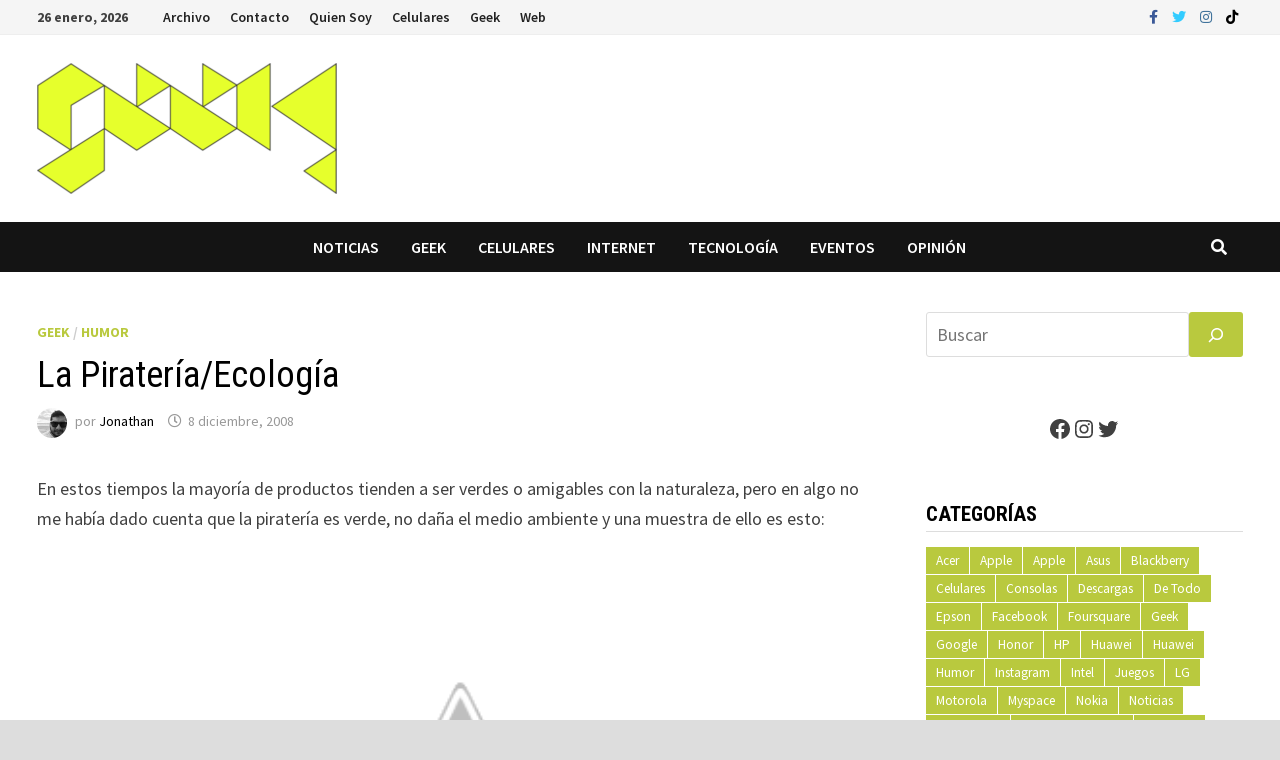

--- FILE ---
content_type: text/html; charset=UTF-8
request_url: https://www.geekgt.com/2008/12/08/la-pirateriaecologia/
body_size: 25750
content:
<!doctype html>
<html lang="es">
<head>
	<meta charset="UTF-8">
	<meta name="viewport" content="width=device-width, initial-scale=1">
	<link rel="profile" href="https://gmpg.org/xfn/11">

	<title>La Piratería/Ecología &#8211; Geekgt</title>
<meta name='robots' content='max-image-preview:large' />
	<style>img:is([sizes="auto" i], [sizes^="auto," i]) { contain-intrinsic-size: 3000px 1500px }</style>
	<link rel='dns-prefetch' href='//fonts.googleapis.com' />
<link rel="alternate" type="application/rss+xml" title="Geekgt &raquo; Feed" href="https://www.geekgt.com/feed/" />
<link rel="alternate" type="application/rss+xml" title="Geekgt &raquo; Feed de los comentarios" href="https://www.geekgt.com/comments/feed/" />
<link rel="alternate" type="application/rss+xml" title="Geekgt &raquo; Comentario La Piratería/Ecología del feed" href="https://www.geekgt.com/2008/12/08/la-pirateriaecologia/feed/" />
<script type="text/javascript">
/* <![CDATA[ */
window._wpemojiSettings = {"baseUrl":"https:\/\/s.w.org\/images\/core\/emoji\/15.0.3\/72x72\/","ext":".png","svgUrl":"https:\/\/s.w.org\/images\/core\/emoji\/15.0.3\/svg\/","svgExt":".svg","source":{"concatemoji":"https:\/\/www.geekgt.com\/wp-includes\/js\/wp-emoji-release.min.js?ver=e93973ef2760967f5bde69097e91c8cd"}};
/*! This file is auto-generated */
!function(i,n){var o,s,e;function c(e){try{var t={supportTests:e,timestamp:(new Date).valueOf()};sessionStorage.setItem(o,JSON.stringify(t))}catch(e){}}function p(e,t,n){e.clearRect(0,0,e.canvas.width,e.canvas.height),e.fillText(t,0,0);var t=new Uint32Array(e.getImageData(0,0,e.canvas.width,e.canvas.height).data),r=(e.clearRect(0,0,e.canvas.width,e.canvas.height),e.fillText(n,0,0),new Uint32Array(e.getImageData(0,0,e.canvas.width,e.canvas.height).data));return t.every(function(e,t){return e===r[t]})}function u(e,t,n){switch(t){case"flag":return n(e,"\ud83c\udff3\ufe0f\u200d\u26a7\ufe0f","\ud83c\udff3\ufe0f\u200b\u26a7\ufe0f")?!1:!n(e,"\ud83c\uddfa\ud83c\uddf3","\ud83c\uddfa\u200b\ud83c\uddf3")&&!n(e,"\ud83c\udff4\udb40\udc67\udb40\udc62\udb40\udc65\udb40\udc6e\udb40\udc67\udb40\udc7f","\ud83c\udff4\u200b\udb40\udc67\u200b\udb40\udc62\u200b\udb40\udc65\u200b\udb40\udc6e\u200b\udb40\udc67\u200b\udb40\udc7f");case"emoji":return!n(e,"\ud83d\udc26\u200d\u2b1b","\ud83d\udc26\u200b\u2b1b")}return!1}function f(e,t,n){var r="undefined"!=typeof WorkerGlobalScope&&self instanceof WorkerGlobalScope?new OffscreenCanvas(300,150):i.createElement("canvas"),a=r.getContext("2d",{willReadFrequently:!0}),o=(a.textBaseline="top",a.font="600 32px Arial",{});return e.forEach(function(e){o[e]=t(a,e,n)}),o}function t(e){var t=i.createElement("script");t.src=e,t.defer=!0,i.head.appendChild(t)}"undefined"!=typeof Promise&&(o="wpEmojiSettingsSupports",s=["flag","emoji"],n.supports={everything:!0,everythingExceptFlag:!0},e=new Promise(function(e){i.addEventListener("DOMContentLoaded",e,{once:!0})}),new Promise(function(t){var n=function(){try{var e=JSON.parse(sessionStorage.getItem(o));if("object"==typeof e&&"number"==typeof e.timestamp&&(new Date).valueOf()<e.timestamp+604800&&"object"==typeof e.supportTests)return e.supportTests}catch(e){}return null}();if(!n){if("undefined"!=typeof Worker&&"undefined"!=typeof OffscreenCanvas&&"undefined"!=typeof URL&&URL.createObjectURL&&"undefined"!=typeof Blob)try{var e="postMessage("+f.toString()+"("+[JSON.stringify(s),u.toString(),p.toString()].join(",")+"));",r=new Blob([e],{type:"text/javascript"}),a=new Worker(URL.createObjectURL(r),{name:"wpTestEmojiSupports"});return void(a.onmessage=function(e){c(n=e.data),a.terminate(),t(n)})}catch(e){}c(n=f(s,u,p))}t(n)}).then(function(e){for(var t in e)n.supports[t]=e[t],n.supports.everything=n.supports.everything&&n.supports[t],"flag"!==t&&(n.supports.everythingExceptFlag=n.supports.everythingExceptFlag&&n.supports[t]);n.supports.everythingExceptFlag=n.supports.everythingExceptFlag&&!n.supports.flag,n.DOMReady=!1,n.readyCallback=function(){n.DOMReady=!0}}).then(function(){return e}).then(function(){var e;n.supports.everything||(n.readyCallback(),(e=n.source||{}).concatemoji?t(e.concatemoji):e.wpemoji&&e.twemoji&&(t(e.twemoji),t(e.wpemoji)))}))}((window,document),window._wpemojiSettings);
/* ]]> */
</script>
<style id='wp-emoji-styles-inline-css' type='text/css'>

	img.wp-smiley, img.emoji {
		display: inline !important;
		border: none !important;
		box-shadow: none !important;
		height: 1em !important;
		width: 1em !important;
		margin: 0 0.07em !important;
		vertical-align: -0.1em !important;
		background: none !important;
		padding: 0 !important;
	}
</style>
<link rel='stylesheet' id='wp-block-library-css' href='https://www.geekgt.com/wp-includes/css/dist/block-library/style.min.css?ver=e93973ef2760967f5bde69097e91c8cd' type='text/css' media='all' />
<style id='wp-block-library-theme-inline-css' type='text/css'>
.wp-block-audio :where(figcaption){color:#555;font-size:13px;text-align:center}.is-dark-theme .wp-block-audio :where(figcaption){color:#ffffffa6}.wp-block-audio{margin:0 0 1em}.wp-block-code{border:1px solid #ccc;border-radius:4px;font-family:Menlo,Consolas,monaco,monospace;padding:.8em 1em}.wp-block-embed :where(figcaption){color:#555;font-size:13px;text-align:center}.is-dark-theme .wp-block-embed :where(figcaption){color:#ffffffa6}.wp-block-embed{margin:0 0 1em}.blocks-gallery-caption{color:#555;font-size:13px;text-align:center}.is-dark-theme .blocks-gallery-caption{color:#ffffffa6}:root :where(.wp-block-image figcaption){color:#555;font-size:13px;text-align:center}.is-dark-theme :root :where(.wp-block-image figcaption){color:#ffffffa6}.wp-block-image{margin:0 0 1em}.wp-block-pullquote{border-bottom:4px solid;border-top:4px solid;color:currentColor;margin-bottom:1.75em}.wp-block-pullquote cite,.wp-block-pullquote footer,.wp-block-pullquote__citation{color:currentColor;font-size:.8125em;font-style:normal;text-transform:uppercase}.wp-block-quote{border-left:.25em solid;margin:0 0 1.75em;padding-left:1em}.wp-block-quote cite,.wp-block-quote footer{color:currentColor;font-size:.8125em;font-style:normal;position:relative}.wp-block-quote:where(.has-text-align-right){border-left:none;border-right:.25em solid;padding-left:0;padding-right:1em}.wp-block-quote:where(.has-text-align-center){border:none;padding-left:0}.wp-block-quote.is-large,.wp-block-quote.is-style-large,.wp-block-quote:where(.is-style-plain){border:none}.wp-block-search .wp-block-search__label{font-weight:700}.wp-block-search__button{border:1px solid #ccc;padding:.375em .625em}:where(.wp-block-group.has-background){padding:1.25em 2.375em}.wp-block-separator.has-css-opacity{opacity:.4}.wp-block-separator{border:none;border-bottom:2px solid;margin-left:auto;margin-right:auto}.wp-block-separator.has-alpha-channel-opacity{opacity:1}.wp-block-separator:not(.is-style-wide):not(.is-style-dots){width:100px}.wp-block-separator.has-background:not(.is-style-dots){border-bottom:none;height:1px}.wp-block-separator.has-background:not(.is-style-wide):not(.is-style-dots){height:2px}.wp-block-table{margin:0 0 1em}.wp-block-table td,.wp-block-table th{word-break:normal}.wp-block-table :where(figcaption){color:#555;font-size:13px;text-align:center}.is-dark-theme .wp-block-table :where(figcaption){color:#ffffffa6}.wp-block-video :where(figcaption){color:#555;font-size:13px;text-align:center}.is-dark-theme .wp-block-video :where(figcaption){color:#ffffffa6}.wp-block-video{margin:0 0 1em}:root :where(.wp-block-template-part.has-background){margin-bottom:0;margin-top:0;padding:1.25em 2.375em}
</style>
<style id='classic-theme-styles-inline-css' type='text/css'>
/*! This file is auto-generated */
.wp-block-button__link{color:#fff;background-color:#32373c;border-radius:9999px;box-shadow:none;text-decoration:none;padding:calc(.667em + 2px) calc(1.333em + 2px);font-size:1.125em}.wp-block-file__button{background:#32373c;color:#fff;text-decoration:none}
</style>
<style id='global-styles-inline-css' type='text/css'>
:root{--wp--preset--aspect-ratio--square: 1;--wp--preset--aspect-ratio--4-3: 4/3;--wp--preset--aspect-ratio--3-4: 3/4;--wp--preset--aspect-ratio--3-2: 3/2;--wp--preset--aspect-ratio--2-3: 2/3;--wp--preset--aspect-ratio--16-9: 16/9;--wp--preset--aspect-ratio--9-16: 9/16;--wp--preset--color--black: #000000;--wp--preset--color--cyan-bluish-gray: #abb8c3;--wp--preset--color--white: #ffffff;--wp--preset--color--pale-pink: #f78da7;--wp--preset--color--vivid-red: #cf2e2e;--wp--preset--color--luminous-vivid-orange: #ff6900;--wp--preset--color--luminous-vivid-amber: #fcb900;--wp--preset--color--light-green-cyan: #7bdcb5;--wp--preset--color--vivid-green-cyan: #00d084;--wp--preset--color--pale-cyan-blue: #8ed1fc;--wp--preset--color--vivid-cyan-blue: #0693e3;--wp--preset--color--vivid-purple: #9b51e0;--wp--preset--gradient--vivid-cyan-blue-to-vivid-purple: linear-gradient(135deg,rgba(6,147,227,1) 0%,rgb(155,81,224) 100%);--wp--preset--gradient--light-green-cyan-to-vivid-green-cyan: linear-gradient(135deg,rgb(122,220,180) 0%,rgb(0,208,130) 100%);--wp--preset--gradient--luminous-vivid-amber-to-luminous-vivid-orange: linear-gradient(135deg,rgba(252,185,0,1) 0%,rgba(255,105,0,1) 100%);--wp--preset--gradient--luminous-vivid-orange-to-vivid-red: linear-gradient(135deg,rgba(255,105,0,1) 0%,rgb(207,46,46) 100%);--wp--preset--gradient--very-light-gray-to-cyan-bluish-gray: linear-gradient(135deg,rgb(238,238,238) 0%,rgb(169,184,195) 100%);--wp--preset--gradient--cool-to-warm-spectrum: linear-gradient(135deg,rgb(74,234,220) 0%,rgb(151,120,209) 20%,rgb(207,42,186) 40%,rgb(238,44,130) 60%,rgb(251,105,98) 80%,rgb(254,248,76) 100%);--wp--preset--gradient--blush-light-purple: linear-gradient(135deg,rgb(255,206,236) 0%,rgb(152,150,240) 100%);--wp--preset--gradient--blush-bordeaux: linear-gradient(135deg,rgb(254,205,165) 0%,rgb(254,45,45) 50%,rgb(107,0,62) 100%);--wp--preset--gradient--luminous-dusk: linear-gradient(135deg,rgb(255,203,112) 0%,rgb(199,81,192) 50%,rgb(65,88,208) 100%);--wp--preset--gradient--pale-ocean: linear-gradient(135deg,rgb(255,245,203) 0%,rgb(182,227,212) 50%,rgb(51,167,181) 100%);--wp--preset--gradient--electric-grass: linear-gradient(135deg,rgb(202,248,128) 0%,rgb(113,206,126) 100%);--wp--preset--gradient--midnight: linear-gradient(135deg,rgb(2,3,129) 0%,rgb(40,116,252) 100%);--wp--preset--font-size--small: 13px;--wp--preset--font-size--medium: 20px;--wp--preset--font-size--large: 36px;--wp--preset--font-size--x-large: 42px;--wp--preset--spacing--20: 0.44rem;--wp--preset--spacing--30: 0.67rem;--wp--preset--spacing--40: 1rem;--wp--preset--spacing--50: 1.5rem;--wp--preset--spacing--60: 2.25rem;--wp--preset--spacing--70: 3.38rem;--wp--preset--spacing--80: 5.06rem;--wp--preset--shadow--natural: 6px 6px 9px rgba(0, 0, 0, 0.2);--wp--preset--shadow--deep: 12px 12px 50px rgba(0, 0, 0, 0.4);--wp--preset--shadow--sharp: 6px 6px 0px rgba(0, 0, 0, 0.2);--wp--preset--shadow--outlined: 6px 6px 0px -3px rgba(255, 255, 255, 1), 6px 6px rgba(0, 0, 0, 1);--wp--preset--shadow--crisp: 6px 6px 0px rgba(0, 0, 0, 1);}:where(.is-layout-flex){gap: 0.5em;}:where(.is-layout-grid){gap: 0.5em;}body .is-layout-flex{display: flex;}.is-layout-flex{flex-wrap: wrap;align-items: center;}.is-layout-flex > :is(*, div){margin: 0;}body .is-layout-grid{display: grid;}.is-layout-grid > :is(*, div){margin: 0;}:where(.wp-block-columns.is-layout-flex){gap: 2em;}:where(.wp-block-columns.is-layout-grid){gap: 2em;}:where(.wp-block-post-template.is-layout-flex){gap: 1.25em;}:where(.wp-block-post-template.is-layout-grid){gap: 1.25em;}.has-black-color{color: var(--wp--preset--color--black) !important;}.has-cyan-bluish-gray-color{color: var(--wp--preset--color--cyan-bluish-gray) !important;}.has-white-color{color: var(--wp--preset--color--white) !important;}.has-pale-pink-color{color: var(--wp--preset--color--pale-pink) !important;}.has-vivid-red-color{color: var(--wp--preset--color--vivid-red) !important;}.has-luminous-vivid-orange-color{color: var(--wp--preset--color--luminous-vivid-orange) !important;}.has-luminous-vivid-amber-color{color: var(--wp--preset--color--luminous-vivid-amber) !important;}.has-light-green-cyan-color{color: var(--wp--preset--color--light-green-cyan) !important;}.has-vivid-green-cyan-color{color: var(--wp--preset--color--vivid-green-cyan) !important;}.has-pale-cyan-blue-color{color: var(--wp--preset--color--pale-cyan-blue) !important;}.has-vivid-cyan-blue-color{color: var(--wp--preset--color--vivid-cyan-blue) !important;}.has-vivid-purple-color{color: var(--wp--preset--color--vivid-purple) !important;}.has-black-background-color{background-color: var(--wp--preset--color--black) !important;}.has-cyan-bluish-gray-background-color{background-color: var(--wp--preset--color--cyan-bluish-gray) !important;}.has-white-background-color{background-color: var(--wp--preset--color--white) !important;}.has-pale-pink-background-color{background-color: var(--wp--preset--color--pale-pink) !important;}.has-vivid-red-background-color{background-color: var(--wp--preset--color--vivid-red) !important;}.has-luminous-vivid-orange-background-color{background-color: var(--wp--preset--color--luminous-vivid-orange) !important;}.has-luminous-vivid-amber-background-color{background-color: var(--wp--preset--color--luminous-vivid-amber) !important;}.has-light-green-cyan-background-color{background-color: var(--wp--preset--color--light-green-cyan) !important;}.has-vivid-green-cyan-background-color{background-color: var(--wp--preset--color--vivid-green-cyan) !important;}.has-pale-cyan-blue-background-color{background-color: var(--wp--preset--color--pale-cyan-blue) !important;}.has-vivid-cyan-blue-background-color{background-color: var(--wp--preset--color--vivid-cyan-blue) !important;}.has-vivid-purple-background-color{background-color: var(--wp--preset--color--vivid-purple) !important;}.has-black-border-color{border-color: var(--wp--preset--color--black) !important;}.has-cyan-bluish-gray-border-color{border-color: var(--wp--preset--color--cyan-bluish-gray) !important;}.has-white-border-color{border-color: var(--wp--preset--color--white) !important;}.has-pale-pink-border-color{border-color: var(--wp--preset--color--pale-pink) !important;}.has-vivid-red-border-color{border-color: var(--wp--preset--color--vivid-red) !important;}.has-luminous-vivid-orange-border-color{border-color: var(--wp--preset--color--luminous-vivid-orange) !important;}.has-luminous-vivid-amber-border-color{border-color: var(--wp--preset--color--luminous-vivid-amber) !important;}.has-light-green-cyan-border-color{border-color: var(--wp--preset--color--light-green-cyan) !important;}.has-vivid-green-cyan-border-color{border-color: var(--wp--preset--color--vivid-green-cyan) !important;}.has-pale-cyan-blue-border-color{border-color: var(--wp--preset--color--pale-cyan-blue) !important;}.has-vivid-cyan-blue-border-color{border-color: var(--wp--preset--color--vivid-cyan-blue) !important;}.has-vivid-purple-border-color{border-color: var(--wp--preset--color--vivid-purple) !important;}.has-vivid-cyan-blue-to-vivid-purple-gradient-background{background: var(--wp--preset--gradient--vivid-cyan-blue-to-vivid-purple) !important;}.has-light-green-cyan-to-vivid-green-cyan-gradient-background{background: var(--wp--preset--gradient--light-green-cyan-to-vivid-green-cyan) !important;}.has-luminous-vivid-amber-to-luminous-vivid-orange-gradient-background{background: var(--wp--preset--gradient--luminous-vivid-amber-to-luminous-vivid-orange) !important;}.has-luminous-vivid-orange-to-vivid-red-gradient-background{background: var(--wp--preset--gradient--luminous-vivid-orange-to-vivid-red) !important;}.has-very-light-gray-to-cyan-bluish-gray-gradient-background{background: var(--wp--preset--gradient--very-light-gray-to-cyan-bluish-gray) !important;}.has-cool-to-warm-spectrum-gradient-background{background: var(--wp--preset--gradient--cool-to-warm-spectrum) !important;}.has-blush-light-purple-gradient-background{background: var(--wp--preset--gradient--blush-light-purple) !important;}.has-blush-bordeaux-gradient-background{background: var(--wp--preset--gradient--blush-bordeaux) !important;}.has-luminous-dusk-gradient-background{background: var(--wp--preset--gradient--luminous-dusk) !important;}.has-pale-ocean-gradient-background{background: var(--wp--preset--gradient--pale-ocean) !important;}.has-electric-grass-gradient-background{background: var(--wp--preset--gradient--electric-grass) !important;}.has-midnight-gradient-background{background: var(--wp--preset--gradient--midnight) !important;}.has-small-font-size{font-size: var(--wp--preset--font-size--small) !important;}.has-medium-font-size{font-size: var(--wp--preset--font-size--medium) !important;}.has-large-font-size{font-size: var(--wp--preset--font-size--large) !important;}.has-x-large-font-size{font-size: var(--wp--preset--font-size--x-large) !important;}
:where(.wp-block-post-template.is-layout-flex){gap: 1.25em;}:where(.wp-block-post-template.is-layout-grid){gap: 1.25em;}
:where(.wp-block-columns.is-layout-flex){gap: 2em;}:where(.wp-block-columns.is-layout-grid){gap: 2em;}
:root :where(.wp-block-pullquote){font-size: 1.5em;line-height: 1.6;}
</style>
<link rel='stylesheet' id='contact-form-7-css' href='https://www.geekgt.com/wp-content/plugins/contact-form-7/includes/css/styles.css?ver=6.0.6' type='text/css' media='all' />
<link rel='stylesheet' id='dashicons-css' href='https://www.geekgt.com/wp-includes/css/dashicons.min.css?ver=e93973ef2760967f5bde69097e91c8cd' type='text/css' media='all' />
<link rel='stylesheet' id='everest-forms-general-css' href='https://www.geekgt.com/wp-content/plugins/everest-forms/assets/css/everest-forms.css?ver=3.2.2' type='text/css' media='all' />
<link rel='stylesheet' id='jquery-intl-tel-input-css' href='https://www.geekgt.com/wp-content/plugins/everest-forms/assets/css/intlTelInput.css?ver=3.2.2' type='text/css' media='all' />
<link rel='stylesheet' id='font-awesome-css' href='https://www.geekgt.com/wp-content/themes/bam/assets/fonts/css/all.min.css?ver=5.15.4' type='text/css' media='all' />
<link rel='stylesheet' id='bam-style-css' href='https://www.geekgt.com/wp-content/themes/bam/style.css?ver=1.3.3' type='text/css' media='all' />
<link crossorigin="anonymous" rel='stylesheet' id='bam-google-fonts-css' href='https://fonts.googleapis.com/css?family=Source+Sans+Pro%3A100%2C200%2C300%2C400%2C500%2C600%2C700%2C800%2C900%2C100i%2C200i%2C300i%2C400i%2C500i%2C600i%2C700i%2C800i%2C900i|Roboto+Condensed%3A100%2C200%2C300%2C400%2C500%2C600%2C700%2C800%2C900%2C100i%2C200i%2C300i%2C400i%2C500i%2C600i%2C700i%2C800i%2C900i%26subset%3Dlatin' type='text/css' media='all' />
<style id='akismet-widget-style-inline-css' type='text/css'>

			.a-stats {
				--akismet-color-mid-green: #357b49;
				--akismet-color-white: #fff;
				--akismet-color-light-grey: #f6f7f7;

				max-width: 350px;
				width: auto;
			}

			.a-stats * {
				all: unset;
				box-sizing: border-box;
			}

			.a-stats strong {
				font-weight: 600;
			}

			.a-stats a.a-stats__link,
			.a-stats a.a-stats__link:visited,
			.a-stats a.a-stats__link:active {
				background: var(--akismet-color-mid-green);
				border: none;
				box-shadow: none;
				border-radius: 8px;
				color: var(--akismet-color-white);
				cursor: pointer;
				display: block;
				font-family: -apple-system, BlinkMacSystemFont, 'Segoe UI', 'Roboto', 'Oxygen-Sans', 'Ubuntu', 'Cantarell', 'Helvetica Neue', sans-serif;
				font-weight: 500;
				padding: 12px;
				text-align: center;
				text-decoration: none;
				transition: all 0.2s ease;
			}

			/* Extra specificity to deal with TwentyTwentyOne focus style */
			.widget .a-stats a.a-stats__link:focus {
				background: var(--akismet-color-mid-green);
				color: var(--akismet-color-white);
				text-decoration: none;
			}

			.a-stats a.a-stats__link:hover {
				filter: brightness(110%);
				box-shadow: 0 4px 12px rgba(0, 0, 0, 0.06), 0 0 2px rgba(0, 0, 0, 0.16);
			}

			.a-stats .count {
				color: var(--akismet-color-white);
				display: block;
				font-size: 1.5em;
				line-height: 1.4;
				padding: 0 13px;
				white-space: nowrap;
			}
		
</style>
<link rel="https://api.w.org/" href="https://www.geekgt.com/wp-json/" /><link rel="alternate" title="JSON" type="application/json" href="https://www.geekgt.com/wp-json/wp/v2/posts/769" /><link rel="EditURI" type="application/rsd+xml" title="RSD" href="https://www.geekgt.com/xmlrpc.php?rsd" />
<link rel="canonical" href="https://www.geekgt.com/2008/12/08/la-pirateriaecologia/" />
<link rel="alternate" title="oEmbed (JSON)" type="application/json+oembed" href="https://www.geekgt.com/wp-json/oembed/1.0/embed?url=https%3A%2F%2Fwww.geekgt.com%2F2008%2F12%2F08%2Fla-pirateriaecologia%2F" />
<link rel="alternate" title="oEmbed (XML)" type="text/xml+oembed" href="https://www.geekgt.com/wp-json/oembed/1.0/embed?url=https%3A%2F%2Fwww.geekgt.com%2F2008%2F12%2F08%2Fla-pirateriaecologia%2F&#038;format=xml" />
<link rel="pingback" href="https://www.geekgt.com/xmlrpc.php"><style type="text/css">.recentcomments a{display:inline !important;padding:0 !important;margin:0 !important;}</style>		<style type="text/css">
					.site-title,
			.site-description {
				position: absolute;
				clip: rect(1px, 1px, 1px, 1px);
				display: none;
			}
				</style>
		<link rel="amphtml" href="https://www.geekgt.com/2008/12/08/la-pirateriaecologia/amp/"><link rel="icon" href="https://www.geekgt.com/wp-content/uploads/2022/08/img_0288-100x100.jpg" sizes="32x32" />
<link rel="icon" href="https://www.geekgt.com/wp-content/uploads/2022/08/img_0288-e1673329456742-300x300.jpg" sizes="192x192" />
<link rel="apple-touch-icon" href="https://www.geekgt.com/wp-content/uploads/2022/08/img_0288-e1673329456742-300x300.jpg" />
<meta name="msapplication-TileImage" content="https://www.geekgt.com/wp-content/uploads/2022/08/img_0288-e1673329456742-300x300.jpg" />

		<style type="text/css" id="theme-custom-css">
			/* Color CSS */
                
                    blockquote {
                        border-left: 4px solid #b9c93e;
                    }

                    button,
                    input[type="button"],
                    input[type="reset"],
                    input[type="submit"] {
                        background: #b9c93e;
                    }

                    .wp-block-search .wp-block-search__button {
                        background: #b9c93e;
                    }

                    .bam-readmore {
                        background: #b9c93e;
                    }

                    .site-title a, .site-description {
                        color: #b9c93e;
                    }

                    .site-header.default-style .main-navigation ul li a:hover {
                        color: #b9c93e;
                    }

                    .site-header.default-style .main-navigation ul ul li a:hover {
                        background: #b9c93e;
                    }

                    .site-header.default-style .main-navigation .current_page_item > a,
                    .site-header.default-style .main-navigation .current-menu-item > a,
                    .site-header.default-style .main-navigation .current_page_ancestor > a,
                    .site-header.default-style .main-navigation .current-menu-ancestor > a {
                        color: #b9c93e;
                    }

                    .site-header.horizontal-style .main-navigation ul li a:hover {
                        color: #b9c93e;
                    }

                    .site-header.horizontal-style .main-navigation ul ul li a:hover {
                        background: #b9c93e;
                    }

                    .site-header.horizontal-style .main-navigation .current_page_item > a,
                    .site-header.horizontal-style .main-navigation .current-menu-item > a,
                    .site-header.horizontal-style .main-navigation .current_page_ancestor > a,
                    .site-header.horizontal-style .main-navigation .current-menu-ancestor > a {
                        color: #b9c93e;
                    }

                    .posts-navigation .nav-previous a:hover,
                    .posts-navigation .nav-next a:hover {
                        color: #b9c93e;
                    }

                    .post-navigation .nav-previous .post-title:hover,
                    .post-navigation .nav-next .post-title:hover {
                        color: #b9c93e;
                    }

                    .pagination .page-numbers.current {
                        background: #b9c93e;
                        border: 1px solid #b9c93e;
                        color: #ffffff;
                    }
                      
                    .pagination a.page-numbers:hover {
                        background: #b9c93e;
                        border: 1px solid #b9c93e;
                    }

                    .widget a:hover,
                    .widget ul li a:hover {
                        color: #b9c93e;
                    }

                    li.bm-tab.th-ui-state-active a {
                        border-bottom: 1px solid #b9c93e;
                    }

                    .footer-widget-area .widget a:hover {
                        color: #b9c93e;
                    }

                    .bms-title a:hover {
                        color: #b9c93e;
                    }

                    .bam-entry .entry-title a:hover {
                        color: #b9c93e;
                    }

                    .related-post-meta a:hover,
                    .entry-meta a:hover {
                        color: #b9c93e;
                    }

                    .related-post-meta .byline a:hover,
                    .entry-meta .byline a:hover {
                        color: #b9c93e;
                    }

                    .cat-links a {
                        color: #b9c93e;
                    }

                    .tags-links a:hover {
                        background: #b9c93e;
                    }

                    .related-post-title a:hover {
                        color: #b9c93e;
                    }

                    .author-posts-link:hover {
                        color: #b9c93e;
                    }

                    .comment-author a {
                        color: #b9c93e;
                    }

                    .comment-metadata a:hover,
                    .comment-metadata a:focus,
                    .pingback .comment-edit-link:hover,
                    .pingback .comment-edit-link:focus {
                        color: #b9c93e;
                    }

                    .comment-reply-link:hover,
                    .comment-reply-link:focus {
                        background: #b9c93e;
                    }

                    .comment-notes a:hover,
                    .comment-awaiting-moderation a:hover,
                    .logged-in-as a:hover,
                    .form-allowed-tags a:hover {
                        color: #b9c93e;
                    }

                    .required {
                        color: #b9c93e;
                    }

                    .comment-reply-title small a:before {
                        color: #b9c93e;
                    }

                    .wp-block-quote {
                        border-left: 4px solid #b9c93e;
                    }

                    .wp-block-quote[style*="text-align:right"], .wp-block-quote[style*="text-align: right"] {
                        border-right: 4px solid #b9c93e;
                    }

                    .site-info a:hover {
                        color: #b9c93e;
                    }

                    #bam-tags a, .widget_tag_cloud .tagcloud a {
                        background: #b9c93e;
                    }

                
                    .page-content a:hover,
                    .entry-content a:hover {
                        color: #00aeef;
                    }
                
                    body.boxed-layout.custom-background,
                    body.boxed-layout {
                        background-color: #dddddd;
                    }
                
                    body.boxed-layout.custom-background.separate-containers,
                    body.boxed-layout.separate-containers {
                        background-color: #dddddd;
                    }
                
                    body.wide-layout.custom-background.separate-containers,
                    body.wide-layout.separate-containers {
                        background-color: #eeeeee;
                    }		</style>

	</head>

<body data-rsssl=1 class="post-template-default single single-post postid-769 single-format-standard wp-custom-logo wp-embed-responsive everest-forms-no-js boxed-layout right-sidebar one-container">



<div id="page" class="site">
	<a class="skip-link screen-reader-text" href="#content">Saltar al contenido</a>

	
<div id="topbar" class="bam-topbar clearfix">

    <div class="container">

                    <span class="bam-date">26 enero, 2026</span>
        
            <div id="top-navigation" class="top-navigation">
        <div class="menu-top-3-container"><ul id="top-menu" class="menu"><li id="menu-item-10601" class="menu-item menu-item-type-post_type menu-item-object-page menu-item-10601"><a href="https://www.geekgt.com/archivo/">Archivo</a></li>
<li id="menu-item-10602" class="menu-item menu-item-type-post_type menu-item-object-page menu-item-10602"><a href="https://www.geekgt.com/contacto/">Contacto</a></li>
<li id="menu-item-10603" class="menu-item menu-item-type-post_type menu-item-object-page menu-item-10603"><a href="https://www.geekgt.com/informacion/">Quien Soy</a></li>
<li id="menu-item-13356" class="menu-item menu-item-type-taxonomy menu-item-object-category menu-item-13356"><a href="https://www.geekgt.com/category/celulares/">Celulares</a></li>
<li id="menu-item-13357" class="menu-item menu-item-type-taxonomy menu-item-object-category current-post-ancestor current-menu-parent current-post-parent menu-item-13357"><a href="https://www.geekgt.com/category/geek/">Geek</a></li>
<li id="menu-item-13358" class="menu-item menu-item-type-taxonomy menu-item-object-category menu-item-13358"><a href="https://www.geekgt.com/category/web-2/">Web</a></li>
</ul></div>					
    </div>		

        
<div class="bam-topbar-social colored">

    
        
                    <span class="bam-social-icon">
                                    <a href="http://www.facebook.com/geekgt" class="bam-social-link facebook" target="_blank" title="Facebook">
                        <i class="fab fa-facebook-f"></i>
                    </a>
                            </span>
                
    
        
                
    
        
                    <span class="bam-social-icon">
                                    <a href="http://www.x.com/geekgt" class="bam-social-link twitter" target="_blank" title="Twitter">
                        <i class="fab fa-twitter"></i>
                    </a>
                            </span>
                
    
        
                
    
        
                    <span class="bam-social-icon">
                                    <a href="http://www.instagram.com/geekgt" class="bam-social-link instagram" target="_blank" title="Instagram">
                        <i class="fab fa-instagram"></i>
                    </a>
                            </span>
                
    
        
                
    
        
                
    
        
                
    
        
                
    
        
                
    
        
                
    
        
                
    
        
                
    
        
                
    
        
                
    
        
                
    
        
                
    
        
                
    
        
                    <span class="bam-social-icon">
                                    <a href="http://www.tiktok.com/geekgt" class="bam-social-link tiktok" target="_blank" title="Tiktok">
                        <i class="fab fa-tiktok"></i>
                    </a>
                            </span>
                
    
        
                
    
        
                
    
        
                
    
        
                
    
</div><!-- .bam-social-media -->
    </div>

</div>
	


<header id="masthead" class="site-header default-style">

    
    

<div id="site-header-inner" class="clearfix container left-logo">

    <div class="site-branding">
    <div class="site-branding-inner">

                    <div class="site-logo-image"><a href="https://www.geekgt.com/" class="custom-logo-link" rel="home"><img width="300" height="131" src="https://www.geekgt.com/wp-content/uploads/2023/01/Geekgt-e1673328549129.png" class="custom-logo" alt="Geekgt" decoding="async" /></a></div>
        
        <div class="site-branding-text">
                            <p class="site-title"><a href="https://www.geekgt.com/" rel="home">Geekgt</a></p>
                                <p class="site-description">Tecnología e Internet</p>
                    </div><!-- .site-branding-text -->

    </div><!-- .site-branding-inner -->
</div><!-- .site-branding -->
        
</div><!-- #site-header-inner -->



<nav id="site-navigation" class="main-navigation">

    <div id="site-navigation-inner" class="container align-center show-search">
        
        <div class="menu-down-container"><ul id="primary-menu" class="menu"><li id="menu-item-13900" class="menu-item menu-item-type-taxonomy menu-item-object-post_tag menu-item-13900"><a href="https://www.geekgt.com/tag/noticias/">Noticias</a></li>
<li id="menu-item-13901" class="menu-item menu-item-type-taxonomy menu-item-object-post_tag menu-item-13901"><a href="https://www.geekgt.com/tag/geek/">Geek</a></li>
<li id="menu-item-13902" class="menu-item menu-item-type-taxonomy menu-item-object-post_tag menu-item-13902"><a href="https://www.geekgt.com/tag/celulares/">Celulares</a></li>
<li id="menu-item-13903" class="menu-item menu-item-type-taxonomy menu-item-object-post_tag menu-item-13903"><a href="https://www.geekgt.com/tag/internet/">Internet</a></li>
<li id="menu-item-13904" class="menu-item menu-item-type-taxonomy menu-item-object-post_tag menu-item-13904"><a href="https://www.geekgt.com/tag/tecnologia/">Tecnología</a></li>
<li id="menu-item-13905" class="menu-item menu-item-type-taxonomy menu-item-object-post_tag menu-item-13905"><a href="https://www.geekgt.com/tag/eventos/">Eventos</a></li>
<li id="menu-item-13906" class="menu-item menu-item-type-taxonomy menu-item-object-post_tag menu-item-13906"><a href="https://www.geekgt.com/tag/opinion/">Opinión</a></li>
</ul></div><div class="bam-search-button-icon">
    <i class="fas fa-search" aria-hidden="true"></i>
</div>
<div class="bam-search-box-container">
    <div class="bam-search-box">
        <form role="search" method="get" class="search-form" action="https://www.geekgt.com/">
				<label>
					<span class="screen-reader-text">Buscar:</span>
					<input type="search" class="search-field" placeholder="Buscar &hellip;" value="" name="s" />
				</label>
				<input type="submit" class="search-submit" value="Buscar" />
			</form>    </div><!-- th-search-box -->
</div><!-- .th-search-box-container -->

        <button class="menu-toggle" aria-controls="primary-menu" aria-expanded="false" data-toggle-target=".mobile-navigation"><i class="fas fa-bars"></i>Menú</button>
        
    </div><!-- .container -->
    
</nav><!-- #site-navigation -->
<div class="mobile-dropdown">
    <nav class="mobile-navigation">
        <div class="menu-down-container"><ul id="primary-menu-mobile" class="menu"><li class="menu-item menu-item-type-taxonomy menu-item-object-post_tag menu-item-13900"><a href="https://www.geekgt.com/tag/noticias/">Noticias</a></li>
<li class="menu-item menu-item-type-taxonomy menu-item-object-post_tag menu-item-13901"><a href="https://www.geekgt.com/tag/geek/">Geek</a></li>
<li class="menu-item menu-item-type-taxonomy menu-item-object-post_tag menu-item-13902"><a href="https://www.geekgt.com/tag/celulares/">Celulares</a></li>
<li class="menu-item menu-item-type-taxonomy menu-item-object-post_tag menu-item-13903"><a href="https://www.geekgt.com/tag/internet/">Internet</a></li>
<li class="menu-item menu-item-type-taxonomy menu-item-object-post_tag menu-item-13904"><a href="https://www.geekgt.com/tag/tecnologia/">Tecnología</a></li>
<li class="menu-item menu-item-type-taxonomy menu-item-object-post_tag menu-item-13905"><a href="https://www.geekgt.com/tag/eventos/">Eventos</a></li>
<li class="menu-item menu-item-type-taxonomy menu-item-object-post_tag menu-item-13906"><a href="https://www.geekgt.com/tag/opinion/">Opinión</a></li>
</ul></div>    </nav>
</div>

    
         
</header><!-- #masthead -->


	
	<div id="content" class="site-content">
		<div class="container">

	
	<div id="primary" class="content-area">

		
		<main id="main" class="site-main">

			
			
<article id="post-769" class="bam-single-post post-769 post type-post status-publish format-standard hentry category-geek category-humor tag-geek tag-humor">

	<div class="bam-breadcrumb-wrap"></div>
	<div class="category-list">
		<span class="cat-links"><a href="https://www.geekgt.com/category/geek/" rel="category tag">Geek</a> / <a href="https://www.geekgt.com/category/humor/" rel="category tag">Humor</a></span>	</div><!-- .category-list -->

	<header class="entry-header">
		<h1 class="entry-title">La Piratería/Ecología</h1>			<div class="entry-meta">
				<span class="byline"> <img class="author-photo" alt="Jonathan" src="https://secure.gravatar.com/avatar/258f6ccea673d05a793874c76b1fd54f?s=96&#038;d=mm&#038;r=g" />por <span class="author vcard"><a class="url fn n" href="https://www.geekgt.com/author/jonathan/">Jonathan</a></span></span><span class="posted-on"><i class="far fa-clock"></i><a href="https://www.geekgt.com/2008/12/08/la-pirateriaecologia/" rel="bookmark"><time class="entry-date published updated" datetime="2008-12-08T15:24:00-06:00">8 diciembre, 2008</time></a></span>			</div><!-- .entry-meta -->
			</header><!-- .entry-header -->

	
	
	
	<div class="entry-content">
		<p>En estos tiempos la mayoría de productos tienden a ser verdes o amigables con la naturaleza, pero en algo no me había dado cuenta que la piratería es verde, no daña el medio ambiente y una muestra de ello es esto:</p>
<p><a href="http://lh6.ggpht.com/_yVs2uME-hR0/ST2CceMj4jI/AAAAAAAAA7k/KCxuoyB2mEA/s1600-h/pirateria_ecologica%5B3%5D.gif"><img fetchpriority="high" decoding="async" title="pirateria_ecologica" style="display: block; float: none; margin-left: auto; margin-right: auto" height="333" alt="pirateria_ecologica" src="https://lh3.ggpht.com/_yVs2uME-hR0/ST2CeH7xkAI/AAAAAAAAA7o/-P3QatBOE34/pirateria_ecologica_thumb%5B1%5D.gif?imgmax=800" width="386" /></a></p>
	</div><!-- .entry-content -->

	
	<footer class="entry-footer">
		<div class="tags-links"><span class="bam-tags-title">Etiquetado</span><a href="https://www.geekgt.com/tag/geek/" rel="tag">Geek</a><a href="https://www.geekgt.com/tag/humor/" rel="tag">Humor</a></div>	</footer><!-- .entry-footer -->

	
</article><!-- #post-769 -->
	<nav class="navigation post-navigation" aria-label="Entradas">
		<h2 class="screen-reader-text">Navegación de entradas</h2>
		<div class="nav-links"><div class="nav-previous"><a href="https://www.geekgt.com/2008/12/08/como-limpiar-el-teclado/" rel="prev"><span class="meta-nav" aria-hidden="true">Entrada anterior</span> <span class="screen-reader-text">Entrada anterior:</span> <br/><span class="post-title">Cómo limpiar el teclado</span></a></div><div class="nav-next"><a href="https://www.geekgt.com/2008/12/10/empresas-famosas-cambian-logotipo/" rel="next"><span class="meta-nav" aria-hidden="true">Entrada siguiente</span> <span class="screen-reader-text">Entrada siguiente:</span> <br/><span class="post-title">Empresas Famosas cambian Logotipo</span></a></div></div>
	</nav><div class="bam-authorbox clearfix">

    <div class="bam-author-img">
        <img alt='' src='https://secure.gravatar.com/avatar/258f6ccea673d05a793874c76b1fd54f?s=100&#038;d=mm&#038;r=g' srcset='https://secure.gravatar.com/avatar/258f6ccea673d05a793874c76b1fd54f?s=200&#038;d=mm&#038;r=g 2x' class='avatar avatar-100 photo' height='100' width='100' decoding='async'/>    </div>

    <div class="bam-author-content">
        <h4 class="author-name">Jonathan</h4>
        <p class="author-description">Amante de la tecnología, el web 2.0, lector compulsivo de RSS, blogger de corazon y fanatico del microblogging @jhony88 en pocas palabras Geek y estudiante de Leyes</p>
        <a class="author-posts-link" href="https://www.geekgt.com/author/jonathan/" title="Jonathan">
            Ver todas las entradas de Jonathan &rarr;        </a>
    </div>

</div>


<div class="bam-related-posts clearfix">

    <h3 class="related-section-title">Puede que también te guste</h3>

    <div class="related-posts-wrap">
                    <div class="related-post">
                <div class="related-post-thumbnail">
                    <a href="https://www.geekgt.com/2013/04/02/que-pasa-en-un-minuto-de-internet/">
                        <img width="445" height="213" src="https://www.geekgt.com/wp-content/uploads/2013/04/Infografía-Internet-e1364967403162.jpg" class="attachment-bam-thumb size-bam-thumb wp-post-image" alt="Infografía - Internet" decoding="async" />                    </a>
                </div><!-- .related-post-thumbnail -->
                <h3 class="related-post-title">
                    <a href="https://www.geekgt.com/2013/04/02/que-pasa-en-un-minuto-de-internet/" rel="bookmark" title="¿Qué pasa en un minuto de Internet?">
                        ¿Qué pasa en un minuto de Internet?                    </a>
                </h3><!-- .related-post-title -->
                <div class="related-post-meta"><span class="posted-on"><i class="far fa-clock"></i><a href="https://www.geekgt.com/2013/04/02/que-pasa-en-un-minuto-de-internet/" rel="bookmark"><time class="entry-date published updated" datetime="2013-04-02T23:40:52-06:00">2 abril, 2013</time></a></span></div>
            </div><!-- .related-post -->
                    <div class="related-post">
                <div class="related-post-thumbnail">
                    <a href="https://www.geekgt.com/2009/11/04/como-se-hacen-los-bebes-por-un-geek/">
                                            </a>
                </div><!-- .related-post-thumbnail -->
                <h3 class="related-post-title">
                    <a href="https://www.geekgt.com/2009/11/04/como-se-hacen-los-bebes-por-un-geek/" rel="bookmark" title="¿Cómo se hacen los bebes por un Geek?">
                        ¿Cómo se hacen los bebes por un Geek?                    </a>
                </h3><!-- .related-post-title -->
                <div class="related-post-meta"><span class="posted-on"><i class="far fa-clock"></i><a href="https://www.geekgt.com/2009/11/04/como-se-hacen-los-bebes-por-un-geek/" rel="bookmark"><time class="entry-date published updated" datetime="2009-11-04T23:29:22-06:00">4 noviembre, 2009</time></a></span></div>
            </div><!-- .related-post -->
                    <div class="related-post">
                <div class="related-post-thumbnail">
                    <a href="https://www.geekgt.com/2016/09/13/geekgt-labs-review-audifonos-hyperx-cloud-revolver/">
                        <img width="445" height="251" src="https://www.geekgt.com/wp-content/uploads/2016/09/HypeX.jpg" class="attachment-bam-thumb size-bam-thumb wp-post-image" alt="" decoding="async" loading="lazy" srcset="https://www.geekgt.com/wp-content/uploads/2016/09/HypeX.jpg 1000w, https://www.geekgt.com/wp-content/uploads/2016/09/HypeX-300x169.jpg 300w, https://www.geekgt.com/wp-content/uploads/2016/09/HypeX-768x432.jpg 768w, https://www.geekgt.com/wp-content/uploads/2016/09/HypeX-140x80.jpg 140w, https://www.geekgt.com/wp-content/uploads/2016/09/HypeX-248x140.jpg 248w" sizes="auto, (max-width: 445px) 100vw, 445px" />                    </a>
                </div><!-- .related-post-thumbnail -->
                <h3 class="related-post-title">
                    <a href="https://www.geekgt.com/2016/09/13/geekgt-labs-review-audifonos-hyperx-cloud-revolver/" rel="bookmark" title="[Geekgt LABS] Review Audífonos HyperX Cloud Revolver">
                        [Geekgt LABS] Review Audífonos HyperX Cloud Revolver                    </a>
                </h3><!-- .related-post-title -->
                <div class="related-post-meta"><span class="posted-on"><i class="far fa-clock"></i><a href="https://www.geekgt.com/2016/09/13/geekgt-labs-review-audifonos-hyperx-cloud-revolver/" rel="bookmark"><time class="entry-date published updated" datetime="2016-09-13T01:01:32-06:00">13 septiembre, 2016</time></a></span></div>
            </div><!-- .related-post -->
            </div><!-- .related-post-wrap-->

</div><!-- .related-posts -->


<div id="disqus_thread"></div>

			
		</main><!-- #main -->

		
	</div><!-- #primary -->

	


<aside id="secondary" class="widget-area">

	
	<section id="block-3" class="widget widget_block widget_search"><form role="search" method="get" action="https://www.geekgt.com/" class="wp-block-search__button-inside wp-block-search__icon-button wp-block-search"    ><label class="wp-block-search__label screen-reader-text" for="wp-block-search__input-1" >Buscar</label><div class="wp-block-search__inside-wrapper " ><input class="wp-block-search__input" id="wp-block-search__input-1" placeholder="Buscar" value="" type="search" name="s" required /><button aria-label="Buscar" class="wp-block-search__button has-icon wp-element-button" type="submit" ><svg class="search-icon" viewBox="0 0 24 24" width="24" height="24">
					<path d="M13 5c-3.3 0-6 2.7-6 6 0 1.4.5 2.7 1.3 3.7l-3.8 3.8 1.1 1.1 3.8-3.8c1 .8 2.3 1.3 3.7 1.3 3.3 0 6-2.7 6-6S16.3 5 13 5zm0 10.5c-2.5 0-4.5-2-4.5-4.5s2-4.5 4.5-4.5 4.5 2 4.5 4.5-2 4.5-4.5 4.5z"></path>
				</svg></button></div></form></section><section id="block-9" class="widget widget_block">
<ul class="wp-block-social-links is-style-pill-shape is-horizontal is-content-justification-center is-nowrap is-layout-flex wp-container-core-social-links-is-layout-1 wp-block-social-links-is-layout-flex"><li class="wp-social-link wp-social-link-facebook  wp-block-social-link"><a href="https://www.facebook.com/geekgt" class="wp-block-social-link-anchor"><svg width="24" height="24" viewBox="0 0 24 24" version="1.1" xmlns="http://www.w3.org/2000/svg" aria-hidden="true" focusable="false"><path d="M12 2C6.5 2 2 6.5 2 12c0 5 3.7 9.1 8.4 9.9v-7H7.9V12h2.5V9.8c0-2.5 1.5-3.9 3.8-3.9 1.1 0 2.2.2 2.2.2v2.5h-1.3c-1.2 0-1.6.8-1.6 1.6V12h2.8l-.4 2.9h-2.3v7C18.3 21.1 22 17 22 12c0-5.5-4.5-10-10-10z"></path></svg><span class="wp-block-social-link-label screen-reader-text">Facebook</span></a></li>

<li class="wp-social-link wp-social-link-instagram  wp-block-social-link"><a href="https://www.instagram.com/geekgt" class="wp-block-social-link-anchor"><svg width="24" height="24" viewBox="0 0 24 24" version="1.1" xmlns="http://www.w3.org/2000/svg" aria-hidden="true" focusable="false"><path d="M12,4.622c2.403,0,2.688,0.009,3.637,0.052c0.877,0.04,1.354,0.187,1.671,0.31c0.42,0.163,0.72,0.358,1.035,0.673 c0.315,0.315,0.51,0.615,0.673,1.035c0.123,0.317,0.27,0.794,0.31,1.671c0.043,0.949,0.052,1.234,0.052,3.637 s-0.009,2.688-0.052,3.637c-0.04,0.877-0.187,1.354-0.31,1.671c-0.163,0.42-0.358,0.72-0.673,1.035 c-0.315,0.315-0.615,0.51-1.035,0.673c-0.317,0.123-0.794,0.27-1.671,0.31c-0.949,0.043-1.233,0.052-3.637,0.052 s-2.688-0.009-3.637-0.052c-0.877-0.04-1.354-0.187-1.671-0.31c-0.42-0.163-0.72-0.358-1.035-0.673 c-0.315-0.315-0.51-0.615-0.673-1.035c-0.123-0.317-0.27-0.794-0.31-1.671C4.631,14.688,4.622,14.403,4.622,12 s0.009-2.688,0.052-3.637c0.04-0.877,0.187-1.354,0.31-1.671c0.163-0.42,0.358-0.72,0.673-1.035 c0.315-0.315,0.615-0.51,1.035-0.673c0.317-0.123,0.794-0.27,1.671-0.31C9.312,4.631,9.597,4.622,12,4.622 M12,3 C9.556,3,9.249,3.01,8.289,3.054C7.331,3.098,6.677,3.25,6.105,3.472C5.513,3.702,5.011,4.01,4.511,4.511 c-0.5,0.5-0.808,1.002-1.038,1.594C3.25,6.677,3.098,7.331,3.054,8.289C3.01,9.249,3,9.556,3,12c0,2.444,0.01,2.751,0.054,3.711 c0.044,0.958,0.196,1.612,0.418,2.185c0.23,0.592,0.538,1.094,1.038,1.594c0.5,0.5,1.002,0.808,1.594,1.038 c0.572,0.222,1.227,0.375,2.185,0.418C9.249,20.99,9.556,21,12,21s2.751-0.01,3.711-0.054c0.958-0.044,1.612-0.196,2.185-0.418 c0.592-0.23,1.094-0.538,1.594-1.038c0.5-0.5,0.808-1.002,1.038-1.594c0.222-0.572,0.375-1.227,0.418-2.185 C20.99,14.751,21,14.444,21,12s-0.01-2.751-0.054-3.711c-0.044-0.958-0.196-1.612-0.418-2.185c-0.23-0.592-0.538-1.094-1.038-1.594 c-0.5-0.5-1.002-0.808-1.594-1.038c-0.572-0.222-1.227-0.375-2.185-0.418C14.751,3.01,14.444,3,12,3L12,3z M12,7.378 c-2.552,0-4.622,2.069-4.622,4.622S9.448,16.622,12,16.622s4.622-2.069,4.622-4.622S14.552,7.378,12,7.378z M12,15 c-1.657,0-3-1.343-3-3s1.343-3,3-3s3,1.343,3,3S13.657,15,12,15z M16.804,6.116c-0.596,0-1.08,0.484-1.08,1.08 s0.484,1.08,1.08,1.08c0.596,0,1.08-0.484,1.08-1.08S17.401,6.116,16.804,6.116z"></path></svg><span class="wp-block-social-link-label screen-reader-text">Instagram</span></a></li>

<li class="wp-social-link wp-social-link-twitter  wp-block-social-link"><a href="https://www.twitter.com/geekgt" class="wp-block-social-link-anchor"><svg width="24" height="24" viewBox="0 0 24 24" version="1.1" xmlns="http://www.w3.org/2000/svg" aria-hidden="true" focusable="false"><path d="M22.23,5.924c-0.736,0.326-1.527,0.547-2.357,0.646c0.847-0.508,1.498-1.312,1.804-2.27 c-0.793,0.47-1.671,0.812-2.606,0.996C18.324,4.498,17.257,4,16.077,4c-2.266,0-4.103,1.837-4.103,4.103 c0,0.322,0.036,0.635,0.106,0.935C8.67,8.867,5.647,7.234,3.623,4.751C3.27,5.357,3.067,6.062,3.067,6.814 c0,1.424,0.724,2.679,1.825,3.415c-0.673-0.021-1.305-0.206-1.859-0.513c0,0.017,0,0.034,0,0.052c0,1.988,1.414,3.647,3.292,4.023 c-0.344,0.094-0.707,0.144-1.081,0.144c-0.264,0-0.521-0.026-0.772-0.074c0.522,1.63,2.038,2.816,3.833,2.85 c-1.404,1.1-3.174,1.756-5.096,1.756c-0.331,0-0.658-0.019-0.979-0.057c1.816,1.164,3.973,1.843,6.29,1.843 c7.547,0,11.675-6.252,11.675-11.675c0-0.178-0.004-0.355-0.012-0.531C20.985,7.47,21.68,6.747,22.23,5.924z"></path></svg><span class="wp-block-social-link-label screen-reader-text">Twitter</span></a></li></ul>
</section><section id="tag_cloud-4" class="widget widget_tag_cloud"><h4 class="widget-title">Categorías</h4><div class="tagcloud"><a href="https://www.geekgt.com/category/celulares/acer/" class="tag-cloud-link tag-link-759 tag-link-position-1" style="font-size: 10pt;">Acer</a>
<a href="https://www.geekgt.com/category/celulares/apple/" class="tag-cloud-link tag-link-21 tag-link-position-2" style="font-size: 10pt;">Apple</a>
<a href="https://www.geekgt.com/category/sistemas-operativos/apple-sistemas-operativos/" class="tag-cloud-link tag-link-22 tag-link-position-3" style="font-size: 10pt;">Apple</a>
<a href="https://www.geekgt.com/category/celulares/asus/" class="tag-cloud-link tag-link-23 tag-link-position-4" style="font-size: 10pt;">Asus</a>
<a href="https://www.geekgt.com/category/celulares/blackberry/" class="tag-cloud-link tag-link-24 tag-link-position-5" style="font-size: 10pt;">Blackberry</a>
<a href="https://www.geekgt.com/category/celulares/" class="tag-cloud-link tag-link-3 tag-link-position-6" style="font-size: 10pt;">Celulares</a>
<a href="https://www.geekgt.com/category/consolas/" class="tag-cloud-link tag-link-59 tag-link-position-7" style="font-size: 10pt;">Consolas</a>
<a href="https://www.geekgt.com/category/descargas/" class="tag-cloud-link tag-link-5 tag-link-position-8" style="font-size: 10pt;">Descargas</a>
<a href="https://www.geekgt.com/category/de-todo/" class="tag-cloud-link tag-link-4 tag-link-position-9" style="font-size: 10pt;">De Todo</a>
<a href="https://www.geekgt.com/category/epson/" class="tag-cloud-link tag-link-79 tag-link-position-10" style="font-size: 10pt;">Epson</a>
<a href="https://www.geekgt.com/category/web-2/facebook/" class="tag-cloud-link tag-link-25 tag-link-position-11" style="font-size: 10pt;">Facebook</a>
<a href="https://www.geekgt.com/category/web-2/foursquare/" class="tag-cloud-link tag-link-26 tag-link-position-12" style="font-size: 10pt;">Foursquare</a>
<a href="https://www.geekgt.com/category/geek/" class="tag-cloud-link tag-link-6 tag-link-position-13" style="font-size: 10pt;">Geek</a>
<a href="https://www.geekgt.com/category/web-2/google/" class="tag-cloud-link tag-link-27 tag-link-position-14" style="font-size: 10pt;">Google</a>
<a href="https://www.geekgt.com/category/celulares/honor/" class="tag-cloud-link tag-link-802 tag-link-position-15" style="font-size: 10pt;">Honor</a>
<a href="https://www.geekgt.com/category/celulares/hp/" class="tag-cloud-link tag-link-98 tag-link-position-16" style="font-size: 10pt;">HP</a>
<a href="https://www.geekgt.com/category/celulares/huawei-celulares/" class="tag-cloud-link tag-link-526 tag-link-position-17" style="font-size: 10pt;">Huawei</a>
<a href="https://www.geekgt.com/category/huawei/" class="tag-cloud-link tag-link-452 tag-link-position-18" style="font-size: 10pt;">Huawei</a>
<a href="https://www.geekgt.com/category/humor/" class="tag-cloud-link tag-link-7 tag-link-position-19" style="font-size: 10pt;">Humor</a>
<a href="https://www.geekgt.com/category/web-2/instagram/" class="tag-cloud-link tag-link-245 tag-link-position-20" style="font-size: 10pt;">Instagram</a>
<a href="https://www.geekgt.com/category/intel/" class="tag-cloud-link tag-link-248 tag-link-position-21" style="font-size: 10pt;">Intel</a>
<a href="https://www.geekgt.com/category/juegos/" class="tag-cloud-link tag-link-117 tag-link-position-22" style="font-size: 10pt;">Juegos</a>
<a href="https://www.geekgt.com/category/celulares/lg/" class="tag-cloud-link tag-link-125 tag-link-position-23" style="font-size: 10pt;">LG</a>
<a href="https://www.geekgt.com/category/celulares/motorola/" class="tag-cloud-link tag-link-8 tag-link-position-24" style="font-size: 10pt;">Motorola</a>
<a href="https://www.geekgt.com/category/web-2/myspace/" class="tag-cloud-link tag-link-274 tag-link-position-25" style="font-size: 10pt;">Myspace</a>
<a href="https://www.geekgt.com/category/celulares/nokia/" class="tag-cloud-link tag-link-9 tag-link-position-26" style="font-size: 10pt;">Nokia</a>
<a href="https://www.geekgt.com/category/noticias/" class="tag-cloud-link tag-link-10 tag-link-position-27" style="font-size: 10pt;">Noticias</a>
<a href="https://www.geekgt.com/category/consolas/playstation/" class="tag-cloud-link tag-link-156 tag-link-position-28" style="font-size: 10pt;">PlayStation</a>
<a href="https://www.geekgt.com/category/recomendaciones/" class="tag-cloud-link tag-link-11 tag-link-position-29" style="font-size: 10pt;">Recomendaciones</a>
<a href="https://www.geekgt.com/category/celulares/samsung/" class="tag-cloud-link tag-link-12 tag-link-position-30" style="font-size: 10pt;">Samsung</a>
<a href="https://www.geekgt.com/category/sistemas-operativos/" class="tag-cloud-link tag-link-13 tag-link-position-31" style="font-size: 10pt;">Sistema Operativo</a>
<a href="https://www.geekgt.com/category/celulares/sony-ericsson/" class="tag-cloud-link tag-link-14 tag-link-position-32" style="font-size: 10pt;">Sony</a>
<a href="https://www.geekgt.com/category/web-2/twitter/" class="tag-cloud-link tag-link-28 tag-link-position-33" style="font-size: 10pt;">Twitter</a>
<a href="https://www.geekgt.com/category/uncategorized/" class="tag-cloud-link tag-link-1 tag-link-position-34" style="font-size: 10pt;">Uncategorized</a>
<a href="https://www.geekgt.com/category/web-2/" class="tag-cloud-link tag-link-16 tag-link-position-35" style="font-size: 10pt;">Web</a>
<a href="https://www.geekgt.com/category/sistemas-operativos/windows/" class="tag-cloud-link tag-link-17 tag-link-position-36" style="font-size: 10pt;">Windows</a>
<a href="https://www.geekgt.com/category/web-2/wordpress/" class="tag-cloud-link tag-link-18 tag-link-position-37" style="font-size: 10pt;">Wordpress</a>
<a href="https://www.geekgt.com/category/consolas/xbox/" class="tag-cloud-link tag-link-221 tag-link-position-38" style="font-size: 10pt;">Xbox</a>
<a href="https://www.geekgt.com/category/web-2/youtube-web-2/" class="tag-cloud-link tag-link-19 tag-link-position-39" style="font-size: 10pt;">Youtube</a></div>
</section><section id="recent-comments-6" class="widget widget_recent_comments"><h4 class="widget-title">Comentarios recientes</h4><ul id="recentcomments"><li class="recentcomments"><span class="comment-author-link"><a href="https://www.geekgt.com/2024/07/10/la-revolucion-de-la-inteligencia-artificial-en-la-industria-de-los-videojuegos/" class="url" rel="ugc">La Revolución de la Inteligencia Artificial en la Industria de los Videojuegos &#8211; Geekgt</a></span> en <a href="https://www.geekgt.com/2024/07/07/las-tendencias-tecnologicas-mas-relevantes-de-2024/#comment-5300">Las Tendencias Tecnológicas Más Relevantes de 2024</a></li><li class="recentcomments"><span class="comment-author-link"><a href="https://www.geekgt.com/2022/02/23/conoce-los-nuevos-smartwatch-de-huawei/" class="url" rel="ugc">Conoce los nuevos Smartwatch de Huawei | GeekGT</a></span> en <a href="https://www.geekgt.com/2022/02/08/las-nuevas-tiendas-de-huawei-en-guatemala/#comment-4062">Las nuevas tiendas de Huawei en Guatemala</a></li><li class="recentcomments"><span class="comment-author-link"><a href="https://www.geekgt.com/2021/04/22/monitores-para-gaming-lo-mejor-que-samsung-puede-ofrecer/" class="url" rel="ugc">Monitores para Gaming &#8211; Lo mejor que Samsung puede ofrecer | GeekGT</a></span> en <a href="https://www.geekgt.com/2020/11/18/samsung-odyssey-g9-el-monitor-que-todo-gamer-debe-tener/#comment-4055">Samsung Odyssey G9, el monitor que todo gamer debe tener</a></li><li class="recentcomments"><span class="comment-author-link"><a href="https://www.geekgt.com/2021/01/07/llega-a-guatemala-el-huawei-y7a-conoce-sus-caracteristicas/" class="url" rel="ugc">Llega a Guatemala el Huawei Y7a conoce sus características &#8211; GeekGT</a></span> en <a href="https://www.geekgt.com/2020/11/30/petal-search-un-super-buscador-para-moviles-huawei/#comment-4054">Petal Search: un super buscador para móviles Huawei</a></li><li class="recentcomments"><span class="comment-author-link"><a href="https://www.geekgt.com/2021/01/04/las-tendencias-tecnologicas-del-2021-para-las-pequenas-y-medianas-empresas/" class="url" rel="ugc">Las tendencias tecnológicas del 2021 para las pequeñas y medianas empresas &#8211; GeekGT</a></span> en <a href="https://www.geekgt.com/2018/01/07/que-es-la-nube-hibrida-y-como-ayudaria-a-tu-negocio/#comment-4053">¿Qué es la nube Híbrida? y ¿Cómo ayudaría a tu negocio?</a></li></ul></section>
	
</aside><!-- #secondary -->

	</div><!-- .container -->
	</div><!-- #content -->

	
	
	<footer id="colophon" class="site-footer">

		
		
		<div class="footer-widget-area clearfix th-columns-3">
			<div class="container">
				<div class="footer-widget-area-inner">
					<div class="col column-1">
						<section id="bam_tabbed_widget-3" class="widget widget_bam_tabbed_widget">
		<div class="bm-tabs-wdt">

		<ul class="bm-tab-nav">
			<li class="bm-tab"><a class="bm-tab-anchor" aria-label="popular-posts" href="#bam-popular"><i class="fas fa-burn"></i></a></li>
			<li class="bm-tab"><a class="bm-tab-anchor" aria-label="recent-posts" href="#bam-recent"><i class="far fa-clock"></i></a></li>
			<li class="bm-tab"><a class="bm-tab-anchor" aria-label="comments" href="#bam-comments"><i class="far fa-comments"></i></a></li>
			<li class="bm-tab"><a class="bm-tab-anchor" aria-label="post-tags" href="#bam-tags"><i class="fas fa-tags"></i></a></li>
		</ul>

		<div class="tab-content clearfix">
			<div id="bam-popular">
										<div class="bms-post clearfix">
														<div class="bms-details">
								<h3 class="bms-title"><a href="https://www.geekgt.com/2010/06/01/planes-prepago-de-internet-3g-en-tigo-guatemala/" rel="bookmark">Planes prepago de internet 3G en Tigo Guatemala</a></h3>								<div class="entry-meta"><span class="posted-on"><i class="far fa-clock"></i><a href="https://www.geekgt.com/2010/06/01/planes-prepago-de-internet-3g-en-tigo-guatemala/" rel="bookmark"><time class="entry-date published sm-hu" datetime="2010-06-01T22:15:29-06:00">1 junio, 2010</time><time class="updated" datetime="2013-01-05T19:05:41-06:00">5 enero, 2013</time></a></span></div>
							</div>
						</div>
											<div class="bms-post clearfix">
															<div class="bms-thumb">
									<a href="https://www.geekgt.com/2012/08/19/solucion-a-algunos-problemas-de-las-impresoras-epson-l200/" title="Solución a algunos problemas de las Impresoras Epson L200"><img width="87" height="85" src="https://www.geekgt.com/wp-content/uploads/2012/08/Espon-L200.jpg" class="attachment-bam-small size-bam-small wp-post-image" alt="Espon-L200" decoding="async" loading="lazy" srcset="https://www.geekgt.com/wp-content/uploads/2012/08/Espon-L200.jpg 600w, https://www.geekgt.com/wp-content/uploads/2012/08/Espon-L200-300x294.jpg 300w" sizes="auto, (max-width: 87px) 100vw, 87px" /></a>
								</div>
														<div class="bms-details">
								<h3 class="bms-title"><a href="https://www.geekgt.com/2012/08/19/solucion-a-algunos-problemas-de-las-impresoras-epson-l200/" rel="bookmark">Solución a algunos problemas de las Impresoras Epson L200</a></h3>								<div class="entry-meta"><span class="posted-on"><i class="far fa-clock"></i><a href="https://www.geekgt.com/2012/08/19/solucion-a-algunos-problemas-de-las-impresoras-epson-l200/" rel="bookmark"><time class="entry-date published updated" datetime="2012-08-19T23:35:10-06:00">19 agosto, 2012</time></a></span></div>
							</div>
						</div>
											<div class="bms-post clearfix">
															<div class="bms-thumb">
									<a href="https://www.geekgt.com/2011/11/15/epson-l200-la-primera-impresora-de-tinta-continua/" title="Epson L200 la primera impresora de Tinta Continua"><img width="87" height="85" src="https://www.geekgt.com/wp-content/uploads/2012/06/Espon-L200.jpg" class="attachment-bam-small size-bam-small wp-post-image" alt="" decoding="async" loading="lazy" srcset="https://www.geekgt.com/wp-content/uploads/2012/06/Espon-L200.jpg 600w, https://www.geekgt.com/wp-content/uploads/2012/06/Espon-L200-300x294.jpg 300w" sizes="auto, (max-width: 87px) 100vw, 87px" /></a>
								</div>
														<div class="bms-details">
								<h3 class="bms-title"><a href="https://www.geekgt.com/2011/11/15/epson-l200-la-primera-impresora-de-tinta-continua/" rel="bookmark">Epson L200 la primera impresora de Tinta Continua</a></h3>								<div class="entry-meta"><span class="posted-on"><i class="far fa-clock"></i><a href="https://www.geekgt.com/2011/11/15/epson-l200-la-primera-impresora-de-tinta-continua/" rel="bookmark"><time class="entry-date published sm-hu" datetime="2011-11-15T23:38:46-06:00">15 noviembre, 2011</time><time class="updated" datetime="2013-01-05T19:01:13-06:00">5 enero, 2013</time></a></span></div>
							</div>
						</div>
											<div class="bms-post clearfix">
															<div class="bms-thumb">
									<a href="https://www.geekgt.com/2010/01/26/invitaciones-para-lockerz/" title="Invitaciones para Lockerz"><img width="120" height="14" src="https://www.geekgt.com/wp-content/uploads/2012/06/Lockerz1.png" class="attachment-bam-small size-bam-small wp-post-image" alt="" decoding="async" loading="lazy" srcset="https://www.geekgt.com/wp-content/uploads/2012/06/Lockerz1.png 612w, https://www.geekgt.com/wp-content/uploads/2012/06/Lockerz1-300x33.png 300w" sizes="auto, (max-width: 120px) 100vw, 120px" /></a>
								</div>
														<div class="bms-details">
								<h3 class="bms-title"><a href="https://www.geekgt.com/2010/01/26/invitaciones-para-lockerz/" rel="bookmark">Invitaciones para Lockerz</a></h3>								<div class="entry-meta"><span class="posted-on"><i class="far fa-clock"></i><a href="https://www.geekgt.com/2010/01/26/invitaciones-para-lockerz/" rel="bookmark"><time class="entry-date published updated" datetime="2010-01-26T09:21:21-06:00">26 enero, 2010</time></a></span></div>
							</div>
						</div>
											<div class="bms-post clearfix">
															<div class="bms-thumb">
									<a href="https://www.geekgt.com/2012/05/20/como-instalar-ice-cream-sandwich-en-un-samsung-galaxy-note/" title="Como Instalar Ice Cream Sandwich en un Samsung Galaxy Note"><img width="120" height="77" src="https://www.geekgt.com/wp-content/uploads/2012/06/Samsung-Galaxy-Note-ICS-ICS-Galaxy-Note-1.png" class="attachment-bam-small size-bam-small wp-post-image" alt="" decoding="async" loading="lazy" srcset="https://www.geekgt.com/wp-content/uploads/2012/06/Samsung-Galaxy-Note-ICS-ICS-Galaxy-Note-1.png 600w, https://www.geekgt.com/wp-content/uploads/2012/06/Samsung-Galaxy-Note-ICS-ICS-Galaxy-Note-1-300x193.png 300w, https://www.geekgt.com/wp-content/uploads/2012/06/Samsung-Galaxy-Note-ICS-ICS-Galaxy-Note-1-200x130.png 200w" sizes="auto, (max-width: 120px) 100vw, 120px" /></a>
								</div>
														<div class="bms-details">
								<h3 class="bms-title"><a href="https://www.geekgt.com/2012/05/20/como-instalar-ice-cream-sandwich-en-un-samsung-galaxy-note/" rel="bookmark">Como Instalar Ice Cream Sandwich en un Samsung Galaxy Note</a></h3>								<div class="entry-meta"><span class="posted-on"><i class="far fa-clock"></i><a href="https://www.geekgt.com/2012/05/20/como-instalar-ice-cream-sandwich-en-un-samsung-galaxy-note/" rel="bookmark"><time class="entry-date published updated" datetime="2012-05-20T19:56:30-06:00">20 mayo, 2012</time></a></span></div>
							</div>
						</div>
								</div><!-- .tab-pane #bam-popular -->

			<div id="bam-recent">
										<div class="bms-post clearfix">
															<div class="bms-thumb">
									<a href="https://www.geekgt.com/2025/01/21/regreso-a-clases-con-hp-tecnologia-que-transforma-el-aprendizaje/" title="Regreso a Clases con HP: Tecnología que transforma el aprendizaje"><img width="120" height="85" src="https://www.geekgt.com/wp-content/uploads/2025/01/HP-regreso-a-clases-120x85.jpg" class="attachment-bam-small size-bam-small wp-post-image" alt="HP regreso a clases" decoding="async" loading="lazy" /></a>
								</div>
														<div class="bms-details">
								<h3 class="bms-title"><a href="https://www.geekgt.com/2025/01/21/regreso-a-clases-con-hp-tecnologia-que-transforma-el-aprendizaje/" rel="bookmark">Regreso a Clases con HP: Tecnología que transforma el aprendizaje</a></h3>								<div class="entry-meta"><span class="posted-on"><i class="far fa-clock"></i><a href="https://www.geekgt.com/2025/01/21/regreso-a-clases-con-hp-tecnologia-que-transforma-el-aprendizaje/" rel="bookmark"><time class="entry-date published sm-hu" datetime="2025-01-21T00:37:16-06:00">21 enero, 2025</time><time class="updated" datetime="2025-01-21T00:37:17-06:00">21 enero, 2025</time></a></span></div>
							</div>
						</div>
											<div class="bms-post clearfix">
															<div class="bms-thumb">
									<a href="https://www.geekgt.com/2025/01/16/samsung-eleva-el-audio-a-otro-nivel-soundbars-q-series-2025/" title="Samsung eleva el audio a otro nivel: Soundbars Q-Series 2025"><img width="120" height="85" src="https://www.geekgt.com/wp-content/uploads/2025/01/Samsung-HW-QS700F-120x85.jpg" class="attachment-bam-small size-bam-small wp-post-image" alt="Samsung - HW-QS700F" decoding="async" loading="lazy" /></a>
								</div>
														<div class="bms-details">
								<h3 class="bms-title"><a href="https://www.geekgt.com/2025/01/16/samsung-eleva-el-audio-a-otro-nivel-soundbars-q-series-2025/" rel="bookmark">Samsung eleva el audio a otro nivel: Soundbars Q-Series 2025</a></h3>								<div class="entry-meta"><span class="posted-on"><i class="far fa-clock"></i><a href="https://www.geekgt.com/2025/01/16/samsung-eleva-el-audio-a-otro-nivel-soundbars-q-series-2025/" rel="bookmark"><time class="entry-date published sm-hu" datetime="2025-01-16T23:52:08-06:00">16 enero, 2025</time><time class="updated" datetime="2025-01-16T23:52:09-06:00">16 enero, 2025</time></a></span></div>
							</div>
						</div>
											<div class="bms-post clearfix">
															<div class="bms-thumb">
									<a href="https://www.geekgt.com/2025/01/16/lg-oled-evo-2025-brillo-deslumbrante-y-tecnologia-sin-cables/" title="LG OLED evo 2025: Brillo deslumbrante y tecnología sin cables"><img width="120" height="85" src="https://www.geekgt.com/wp-content/uploads/2025/01/2025-LG-OLED-evo_G5_PR-Image-120x85.jpg" class="attachment-bam-small size-bam-small wp-post-image" alt="" decoding="async" loading="lazy" /></a>
								</div>
														<div class="bms-details">
								<h3 class="bms-title"><a href="https://www.geekgt.com/2025/01/16/lg-oled-evo-2025-brillo-deslumbrante-y-tecnologia-sin-cables/" rel="bookmark">LG OLED evo 2025: Brillo deslumbrante y tecnología sin cables</a></h3>								<div class="entry-meta"><span class="posted-on"><i class="far fa-clock"></i><a href="https://www.geekgt.com/2025/01/16/lg-oled-evo-2025-brillo-deslumbrante-y-tecnologia-sin-cables/" rel="bookmark"><time class="entry-date published sm-hu" datetime="2025-01-16T23:24:07-06:00">16 enero, 2025</time><time class="updated" datetime="2025-01-16T23:32:39-06:00">16 enero, 2025</time></a></span></div>
							</div>
						</div>
											<div class="bms-post clearfix">
															<div class="bms-thumb">
									<a href="https://www.geekgt.com/2025/01/13/ces2025-samsung-y-su-vision-del-hogar-del-futuro-mas-que-tecnologia-una-experiencia-de-vida/" title="#CES2025 &#8211; Samsung y su visión del hogar del futuro: más que tecnología, una experiencia de vida"><img width="120" height="85" src="https://www.geekgt.com/wp-content/uploads/2025/01/Samsung-Technology-CES-2025-Press-Conference-AI-for-All-Vision_dl2-1024x731-1-120x85.jpg" class="attachment-bam-small size-bam-small wp-post-image" alt="" decoding="async" loading="lazy" srcset="https://www.geekgt.com/wp-content/uploads/2025/01/Samsung-Technology-CES-2025-Press-Conference-AI-for-All-Vision_dl2-1024x731-1-120x85.jpg 120w, https://www.geekgt.com/wp-content/uploads/2025/01/Samsung-Technology-CES-2025-Press-Conference-AI-for-All-Vision_dl2-1024x731-1-300x214.jpg 300w, https://www.geekgt.com/wp-content/uploads/2025/01/Samsung-Technology-CES-2025-Press-Conference-AI-for-All-Vision_dl2-1024x731-1-768x548.jpg 768w, https://www.geekgt.com/wp-content/uploads/2025/01/Samsung-Technology-CES-2025-Press-Conference-AI-for-All-Vision_dl2-1024x731-1.jpg 1024w" sizes="auto, (max-width: 120px) 100vw, 120px" /></a>
								</div>
														<div class="bms-details">
								<h3 class="bms-title"><a href="https://www.geekgt.com/2025/01/13/ces2025-samsung-y-su-vision-del-hogar-del-futuro-mas-que-tecnologia-una-experiencia-de-vida/" rel="bookmark">#CES2025 &#8211; Samsung y su visión del hogar del futuro: más que tecnología, una experiencia de vida</a></h3>								<div class="entry-meta"><span class="posted-on"><i class="far fa-clock"></i><a href="https://www.geekgt.com/2025/01/13/ces2025-samsung-y-su-vision-del-hogar-del-futuro-mas-que-tecnologia-una-experiencia-de-vida/" rel="bookmark"><time class="entry-date published sm-hu" datetime="2025-01-13T23:45:56-06:00">13 enero, 2025</time><time class="updated" datetime="2025-01-13T23:45:58-06:00">13 enero, 2025</time></a></span></div>
							</div>
						</div>
											<div class="bms-post clearfix">
															<div class="bms-thumb">
									<a href="https://www.geekgt.com/2025/01/07/ces2025-acer-y-su-apuesta-por-la-ia-tecnologia-que-nos-escucha-y-nos-ayuda/" title="#CES2025 Acer y su apuesta por la IA: tecnología que nos escucha y nos ayuda"><img width="120" height="85" src="https://www.geekgt.com/wp-content/uploads/2025/01/Aspire-C24-AI-C27-120x85.jpg" class="attachment-bam-small size-bam-small wp-post-image" alt="" decoding="async" loading="lazy" /></a>
								</div>
														<div class="bms-details">
								<h3 class="bms-title"><a href="https://www.geekgt.com/2025/01/07/ces2025-acer-y-su-apuesta-por-la-ia-tecnologia-que-nos-escucha-y-nos-ayuda/" rel="bookmark">#CES2025 Acer y su apuesta por la IA: tecnología que nos escucha y nos ayuda</a></h3>								<div class="entry-meta"><span class="posted-on"><i class="far fa-clock"></i><a href="https://www.geekgt.com/2025/01/07/ces2025-acer-y-su-apuesta-por-la-ia-tecnologia-que-nos-escucha-y-nos-ayuda/" rel="bookmark"><time class="entry-date published sm-hu" datetime="2025-01-07T00:01:21-06:00">7 enero, 2025</time><time class="updated" datetime="2025-01-07T00:07:42-06:00">7 enero, 2025</time></a></span></div>
							</div>
						</div>
								</div><!-- .tab-pane #bam-recent -->

			<div id="bam-comments">
											<div class="bmw-comment">
								<figure class="bmw_avatar">
									<a href="https://www.geekgt.com/2024/07/07/las-tendencias-tecnologicas-mas-relevantes-de-2024/#comment-5300">
										<img alt='' src='https://secure.gravatar.com/avatar/?s=50&#038;d=mm&#038;r=g' srcset='https://secure.gravatar.com/avatar/?s=100&#038;d=mm&#038;r=g 2x' class='avatar avatar-50 photo avatar-default' height='50' width='50' loading='lazy' decoding='async'/>     
									</a>                               
								</figure> 
								<div class="bmw-comm-content">
									<a href="https://www.geekgt.com/2024/07/07/las-tendencias-tecnologicas-mas-relevantes-de-2024/#comment-5300">
										<span class="bmw-comment-author">La Revolución de la Inteligencia Artificial en la Industria de los Videojuegos &#8211; Geekgt </span> - <span class="bam_comment_post">Las Tendencias Tecnológicas Más Relevantes de 2024</span>
									</a>
									<p class="bmw-comment">
										[&#8230;] inteligencia artificial la vamos a encontrar hasta en la sopa, y tal cual lo comentaba en Las Tendencias Tecnológicas&hellip;									</p>
								</div>
							</div>
													<div class="bmw-comment">
								<figure class="bmw_avatar">
									<a href="https://www.geekgt.com/2022/02/08/las-nuevas-tiendas-de-huawei-en-guatemala/#comment-4062">
										<img alt='' src='https://secure.gravatar.com/avatar/?s=50&#038;d=mm&#038;r=g' srcset='https://secure.gravatar.com/avatar/?s=100&#038;d=mm&#038;r=g 2x' class='avatar avatar-50 photo avatar-default' height='50' width='50' loading='lazy' decoding='async'/>     
									</a>                               
								</figure> 
								<div class="bmw-comm-content">
									<a href="https://www.geekgt.com/2022/02/08/las-nuevas-tiendas-de-huawei-en-guatemala/#comment-4062">
										<span class="bmw-comment-author">Conoce los nuevos Smartwatch de Huawei | GeekGT </span> - <span class="bam_comment_post">Las nuevas tiendas de Huawei en Guatemala</span>
									</a>
									<p class="bmw-comment">
										[&#8230;] Huawei Watch GT 3 y GT Runner ya se encuentran a la venta en distintos puntos de venta y&hellip;									</p>
								</div>
							</div>
													<div class="bmw-comment">
								<figure class="bmw_avatar">
									<a href="https://www.geekgt.com/2020/11/18/samsung-odyssey-g9-el-monitor-que-todo-gamer-debe-tener/#comment-4055">
										<img alt='' src='https://secure.gravatar.com/avatar/?s=50&#038;d=mm&#038;r=g' srcset='https://secure.gravatar.com/avatar/?s=100&#038;d=mm&#038;r=g 2x' class='avatar avatar-50 photo avatar-default' height='50' width='50' loading='lazy' decoding='async'/>     
									</a>                               
								</figure> 
								<div class="bmw-comm-content">
									<a href="https://www.geekgt.com/2020/11/18/samsung-odyssey-g9-el-monitor-que-todo-gamer-debe-tener/#comment-4055">
										<span class="bmw-comment-author">Monitores para Gaming &#8211; Lo mejor que Samsung puede ofrecer | GeekGT </span> - <span class="bam_comment_post">Samsung Odyssey G9, el monitor que todo gamer debe tener</span>
									</a>
									<p class="bmw-comment">
										[&#8230;] ha lanzado la línea de monitores curvos Odyssey, y tanto el G7 (de 27 o 32 pulgadas) como el G9 (de 49 pulgadas) vienen con&hellip;									</p>
								</div>
							</div>
													<div class="bmw-comment">
								<figure class="bmw_avatar">
									<a href="https://www.geekgt.com/2020/11/30/petal-search-un-super-buscador-para-moviles-huawei/#comment-4054">
										<img alt='' src='https://secure.gravatar.com/avatar/?s=50&#038;d=mm&#038;r=g' srcset='https://secure.gravatar.com/avatar/?s=100&#038;d=mm&#038;r=g 2x' class='avatar avatar-50 photo avatar-default' height='50' width='50' loading='lazy' decoding='async'/>     
									</a>                               
								</figure> 
								<div class="bmw-comm-content">
									<a href="https://www.geekgt.com/2020/11/30/petal-search-un-super-buscador-para-moviles-huawei/#comment-4054">
										<span class="bmw-comment-author">Llega a Guatemala el Huawei Y7a conoce sus características &#8211; GeekGT </span> - <span class="bam_comment_post">Petal Search: un super buscador para móviles Huawei</span>
									</a>
									<p class="bmw-comment">
										[&#8230;] del HUAWEI Y7a pueden también buscar aplicaciones, noticias, imágenes, y muchas otras cosas en Petal Search, que es el&hellip;									</p>
								</div>
							</div>
													<div class="bmw-comment">
								<figure class="bmw_avatar">
									<a href="https://www.geekgt.com/2018/01/07/que-es-la-nube-hibrida-y-como-ayudaria-a-tu-negocio/#comment-4053">
										<img alt='' src='https://secure.gravatar.com/avatar/?s=50&#038;d=mm&#038;r=g' srcset='https://secure.gravatar.com/avatar/?s=100&#038;d=mm&#038;r=g 2x' class='avatar avatar-50 photo avatar-default' height='50' width='50' loading='lazy' decoding='async'/>     
									</a>                               
								</figure> 
								<div class="bmw-comm-content">
									<a href="https://www.geekgt.com/2018/01/07/que-es-la-nube-hibrida-y-como-ayudaria-a-tu-negocio/#comment-4053">
										<span class="bmw-comment-author">Las tendencias tecnológicas del 2021 para las pequeñas y medianas empresas &#8211; GeekGT </span> - <span class="bam_comment_post">¿Qué es la nube Híbrida? y ¿Cómo ayudaría a tu negocio?</span>
									</a>
									<p class="bmw-comment">
										[&#8230;] nube hibrida ofrecerá a las empresas una plataforma ideal para simplificar operaciones, aportar flexibilidad y [&#8230;]									</p>
								</div>
							</div>
									</div><!-- .tab-pane #bam-comments -->

			<div id="bam-tags">
				    
							<span><a href="https://www.geekgt.com/tag/ces2025/">#CES2025</a></span>           
							    
							<span><a href="https://www.geekgt.com/tag/3d/">3D</a></span>           
							    
							<span><a href="https://www.geekgt.com/tag/3ds/">3DS</a></span>           
							    
							<span><a href="https://www.geekgt.com/tag/3m/">3M</a></span>           
							    
							<span><a href="https://www.geekgt.com/tag/4g/">4G</a></span>           
							    
							<span><a href="https://www.geekgt.com/tag/4k/">4K</a></span>           
							    
							<span><a href="https://www.geekgt.com/tag/5g/">5G</a></span>           
							    
							<span><a href="https://www.geekgt.com/tag/acer/">Acer</a></span>           
							    
							<span><a href="https://www.geekgt.com/tag/action-cam/">Action Cam</a></span>           
							    
							<span><a href="https://www.geekgt.com/tag/actualidad/">Actualidad</a></span>           
							    
							<span><a href="https://www.geekgt.com/tag/actualizacion/">Actualización</a></span>           
							    
							<span><a href="https://www.geekgt.com/tag/adidas/">Adidas</a></span>           
							    
							<span><a href="https://www.geekgt.com/tag/adobe/">Adobe</a></span>           
							    
							<span><a href="https://www.geekgt.com/tag/adware/">Adware</a></span>           
							    
							<span><a href="https://www.geekgt.com/tag/ai/">AI</a></span>           
							    
							<span><a href="https://www.geekgt.com/tag/alcatel/">Alcatel</a></span>           
							    
							<span><a href="https://www.geekgt.com/tag/alexa/">Alexa</a></span>           
							    
							<span><a href="https://www.geekgt.com/tag/almacenamiento/">Almacenamiento</a></span>           
							    
							<span><a href="https://www.geekgt.com/tag/amazon/">Amazon</a></span>           
							    
							<span><a href="https://www.geekgt.com/tag/analisis/">analisis</a></span>           
							    
							<span><a href="https://www.geekgt.com/tag/android/">Android</a></span>           
							    
							<span><a href="https://www.geekgt.com/tag/android-one/">Android One</a></span>           
							    
							<span><a href="https://www.geekgt.com/tag/android-tv/">Android TV</a></span>           
							    
							<span><a href="https://www.geekgt.com/tag/android-wear/">Android Wear</a></span>           
							    
							<span><a href="https://www.geekgt.com/tag/angry-birds/">Angry Birds</a></span>           
							    
							<span><a href="https://www.geekgt.com/tag/anime/">Anime</a></span>           
							    
							<span><a href="https://www.geekgt.com/tag/anonymous/">Anonymous</a></span>           
							    
							<span><a href="https://www.geekgt.com/tag/antivirus/">Antivirus</a></span>           
							    
							<span><a href="https://www.geekgt.com/tag/anuncios/">Anuncios</a></span>           
							    
							<span><a href="https://www.geekgt.com/tag/aoc/">AOC</a></span>           
							    
							<span><a href="https://www.geekgt.com/tag/apliaciones/">Apliaciones</a></span>           
							    
							<span><a href="https://www.geekgt.com/tag/aplicaciones/">Aplicaciones</a></span>           
							    
							<span><a href="https://www.geekgt.com/tag/aplicsciones/">aplicsciones</a></span>           
							    
							<span><a href="https://www.geekgt.com/tag/app/">App</a></span>           
							    
							<span><a href="https://www.geekgt.com/tag/app-store/">App store</a></span>           
							    
							<span><a href="https://www.geekgt.com/tag/apple/">Apple</a></span>           
							    
							<span><a href="https://www.geekgt.com/tag/apple-music/">Apple Music</a></span>           
							    
							<span><a href="https://www.geekgt.com/tag/apple-tv/">Apple TV</a></span>           
							    
							<span><a href="https://www.geekgt.com/tag/apple-watch/">Apple Watch</a></span>           
							    
							<span><a href="https://www.geekgt.com/tag/apps/">Apps</a></span>           
							    
							<span><a href="https://www.geekgt.com/tag/ar/">AR</a></span>           
							    
							<span><a href="https://www.geekgt.com/tag/arduino/">Arduino</a></span>           
							    
							<span><a href="https://www.geekgt.com/tag/arte/">Arte</a></span>           
							    
							<span><a href="https://www.geekgt.com/tag/asha/">Asha</a></span>           
							    
							<span><a href="https://www.geekgt.com/tag/asus/">Asus</a></span>           
							    
							<span><a href="https://www.geekgt.com/tag/ativ/">Ativ</a></span>           
							    
							<span><a href="https://www.geekgt.com/tag/audifonos/">Audifonos</a></span>           
							    
							<span><a href="https://www.geekgt.com/tag/audio/">Audio</a></span>           
							    
							<span><a href="https://www.geekgt.com/tag/aura/">Aura</a></span>           
							    
							<span><a href="https://www.geekgt.com/tag/avg/">AVG</a></span>           
							    
							<span><a href="https://www.geekgt.com/tag/aws/">AWS</a></span>           
							    
							<span><a href="https://www.geekgt.com/tag/ayuda/">Ayuda</a></span>           
							    
							<span><a href="https://www.geekgt.com/tag/backup/">Backup</a></span>           
							    
							<span><a href="https://www.geekgt.com/tag/big-data/">Big Data</a></span>           
							    
							<span><a href="https://www.geekgt.com/tag/binoculares/">Binoculares</a></span>           
							    
							<span><a href="https://www.geekgt.com/tag/bitcoin/">Bitcoin</a></span>           
							    
							<span><a href="https://www.geekgt.com/tag/bixby/">Bixby</a></span>           
							    
							<span><a href="https://www.geekgt.com/tag/blackberry/">Blackberry</a></span>           
							    
							<span><a href="https://www.geekgt.com/tag/blockchain/">Blockchain</a></span>           
							    
							<span><a href="https://www.geekgt.com/tag/blog/">Blog</a></span>           
							    
							<span><a href="https://www.geekgt.com/tag/blog-day/">Blog Day</a></span>           
							    
							<span><a href="https://www.geekgt.com/tag/blog-day-08/">Blog Day 08</a></span>           
							    
							<span><a href="https://www.geekgt.com/tag/blogger/">Blogger</a></span>           
							    
							<span><a href="https://www.geekgt.com/tag/bmw/">BMW</a></span>           
							    
							<span><a href="https://www.geekgt.com/tag/bocinas/">Bocinas</a></span>           
							    
							<span><a href="https://www.geekgt.com/tag/bombillas/">Bombillas</a></span>           
							    
							<span><a href="https://www.geekgt.com/tag/httpgeekgtcomcat43/">Bookmarks</a></span>           
							    
							<span><a href="https://www.geekgt.com/tag/boxee/">Boxee</a></span>           
							    
							<span><a href="https://www.geekgt.com/tag/bravia/">Bravia</a></span>           
							    
							<span><a href="https://www.geekgt.com/tag/brushes/">Brushes</a></span>           
							    
							<span><a href="https://www.geekgt.com/tag/buff/">buff</a></span>           
							    
							<span><a href="https://www.geekgt.com/tag/buscadores/">Buscadores</a></span>           
							    
							<span><a href="https://www.geekgt.com/tag/cad/">CAD</a></span>           
							    
							<span><a href="https://www.geekgt.com/tag/calendarios/">calendarios</a></span>           
							    
							<span><a href="https://www.geekgt.com/tag/call-of-duty/">Call of Duty</a></span>           
							    
							<span><a href="https://www.geekgt.com/tag/camara/">cámara</a></span>           
							    
							<span><a href="https://www.geekgt.com/tag/camara-fotografica/">cámara fotográfica</a></span>           
							    
							<span><a href="https://www.geekgt.com/tag/camaras/">Cámaras</a></span>           
							    
							<span><a href="https://www.geekgt.com/tag/canon/">Canon</a></span>           
							    
							<span><a href="https://www.geekgt.com/tag/carreras/">Carreras</a></span>           
							    
							<span><a href="https://www.geekgt.com/tag/cartoons/">Cartoons</a></span>           
							    
							<span><a href="https://www.geekgt.com/tag/celulares/">Celulares</a></span>           
							    
							<span><a href="https://www.geekgt.com/tag/centros-de-servicio/">Centros de servicio</a></span>           
							    
							<span><a href="https://www.geekgt.com/tag/ceos/">CEOs</a></span>           
							    
							<span><a href="https://www.geekgt.com/tag/ces/">CES</a></span>           
							    
							<span><a href="https://www.geekgt.com/tag/ces-2013/">CES 2013</a></span>           
							    
							<span><a href="https://www.geekgt.com/tag/ces-2014/">CES 2014</a></span>           
							    
							<span><a href="https://www.geekgt.com/tag/ces-2015/">CES 2015</a></span>           
							    
							<span><a href="https://www.geekgt.com/tag/ces-2016/">CES 2016</a></span>           
							    
							<span><a href="https://www.geekgt.com/tag/ces-2017/">CES 2017</a></span>           
							    
							<span><a href="https://www.geekgt.com/tag/ces-2018/">CES 2018</a></span>           
							    
							<span><a href="https://www.geekgt.com/tag/ces-2019/">CES 2019</a></span>           
							    
							<span><a href="https://www.geekgt.com/tag/ces-2024/">CES 2024</a></span>           
							    
							<span><a href="https://www.geekgt.com/tag/ces-2025/">CES 2025</a></span>           
							    
							<span><a href="https://www.geekgt.com/tag/ces2014/">CES2014</a></span>           
							    
							<span><a href="https://www.geekgt.com/tag/ces2016/">CES2016</a></span>           
							    
							<span><a href="https://www.geekgt.com/tag/ces2017/">CES2017</a></span>           
							    
							<span><a href="https://www.geekgt.com/tag/chat/">chat</a></span>           
							    
							<span><a href="https://www.geekgt.com/tag/chatbot/">Chatbot</a></span>           
							    
							<span><a href="https://www.geekgt.com/tag/chrome/">Chrome</a></span>           
							    
							<span><a href="https://www.geekgt.com/tag/chrome-os/">Chrome OS</a></span>           
							    
							<span><a href="https://www.geekgt.com/tag/chromecast/">Chromecast</a></span>           
							    
							<span><a href="https://www.geekgt.com/tag/ciberseguridad/">Ciberseguridad</a></span>           
							    
							<span><a href="https://www.geekgt.com/tag/ciencia/">Ciencia</a></span>           
							    
							<span><a href="https://www.geekgt.com/tag/ciencia-ficcion/">Ciencia Ficción</a></span>           
							    
							<span><a href="https://www.geekgt.com/tag/ciklo/">Ciklo</a></span>           
							    
							<span><a href="https://www.geekgt.com/tag/cine/">Cine</a></span>           
							    
							<span><a href="https://www.geekgt.com/tag/claro/">Claro</a></span>           
							    
							<span><a href="https://www.geekgt.com/tag/cloud/">Cloud</a></span>           
							    
							<span><a href="https://www.geekgt.com/tag/cocina/">Cocina</a></span>           
							    
							<span><a href="https://www.geekgt.com/tag/codecs/">Codecs</a></span>           
							    
							<span><a href="https://www.geekgt.com/tag/comercio/">Comercio</a></span>           
							    
							<span><a href="https://www.geekgt.com/tag/comic/">comic</a></span>           
							    
							<span><a href="https://www.geekgt.com/tag/comics/">Comics</a></span>           
							    
							<span><a href="https://www.geekgt.com/tag/competencia/">Competencia</a></span>           
							    
							<span><a href="https://www.geekgt.com/tag/computadora/">Computadora</a></span>           
							    
							<span><a href="https://www.geekgt.com/tag/computadoras/">Computadoras</a></span>           
							    
							<span><a href="https://www.geekgt.com/tag/computex/">Computex</a></span>           
							    
							<span><a href="https://www.geekgt.com/tag/comunicacion/">Comunicación</a></span>           
							    
							<span><a href="https://www.geekgt.com/tag/conciertos/">Conciertos</a></span>           
							    
							<span><a href="https://www.geekgt.com/tag/concurso/">Concurso</a></span>           
							    
							<span><a href="https://www.geekgt.com/tag/concursos/">Concursos</a></span>           
							    
							<span><a href="https://www.geekgt.com/tag/consejos/">Consejos</a></span>           
							    
							<span><a href="https://www.geekgt.com/tag/consolas/">Consolas</a></span>           
							    
							<span><a href="https://www.geekgt.com/tag/coronavirus/">Coronavirus</a></span>           
							    
							<span><a href="https://www.geekgt.com/tag/correo-electronico/">Correo electronico</a></span>           
							    
							<span><a href="https://www.geekgt.com/tag/cosplayer/">Cosplayer</a></span>           
							    
							<span><a href="https://www.geekgt.com/tag/coverphotoeditor/">CoverPhotoEditor</a></span>           
							    
							<span><a href="https://www.geekgt.com/tag/covid-19/">Covid-19</a></span>           
							    
							<span><a href="https://www.geekgt.com/tag/creativo/">Creativo</a></span>           
							    
							<span><a href="https://www.geekgt.com/tag/criptomoneda/">criptomoneda</a></span>           
							    
							<span><a href="https://www.geekgt.com/tag/cuil/">Cuil</a></span>           
							    
							<span><a href="https://www.geekgt.com/tag/curiosid/">Curiosid</a></span>           
							    
							<span><a href="https://www.geekgt.com/tag/curiosidad/">Curiosidad</a></span>           
							    
							<span><a href="https://www.geekgt.com/tag/curiosidades/">Curiosidades</a></span>           
							    
							<span><a href="https://www.geekgt.com/tag/cursos/">Cursos</a></span>           
							    
							<span><a href="https://www.geekgt.com/tag/cursos-online/">Cursos Online</a></span>           
							    
							<span><a href="https://www.geekgt.com/tag/cybershot/">Cybershot</a></span>           
							    
							<span><a href="https://www.geekgt.com/tag/cybertech/">Cybertech</a></span>           
							    
							<span><a href="https://www.geekgt.com/tag/cydia/">Cydia</a></span>           
							    
							<span><a href="https://www.geekgt.com/tag/d-link/">D-link</a></span>           
							    
							<span><a href="https://www.geekgt.com/tag/datos/">Datos</a></span>           
							    
							<span><a href="https://www.geekgt.com/tag/ddr4/">DDR4</a></span>           
							    
							<span><a href="https://www.geekgt.com/tag/de-todo-2/">de todo</a></span>           
							    
							<span><a href="https://www.geekgt.com/tag/dell/">Dell</a></span>           
							    
							<span><a href="https://www.geekgt.com/tag/deporte/">Deporte</a></span>           
							    
							<span><a href="https://www.geekgt.com/tag/deportes/">Deportes</a></span>           
							    
							<span><a href="https://www.geekgt.com/tag/derechos/">Derechos</a></span>           
							    
							<span><a href="https://www.geekgt.com/tag/desarrolladores/">Desarrolladores</a></span>           
							    
							<span><a href="https://www.geekgt.com/tag/desarrollo/">Desarrollo</a></span>           
							    
							<span><a href="https://www.geekgt.com/tag/descarga/">Descarga</a></span>           
							    
							<span><a href="https://www.geekgt.com/tag/descargas/">Descargas</a></span>           
							    
							<span><a href="https://www.geekgt.com/tag/desctado/">Desctado</a></span>           
							    
							<span><a href="https://www.geekgt.com/tag/destacado/">Destacado</a></span>           
							    
							<span><a href="https://www.geekgt.com/tag/dieta/">Dieta</a></span>           
							    
							<span><a href="https://www.geekgt.com/tag/digital/">Digital</a></span>           
							    
							<span><a href="https://www.geekgt.com/tag/dinero/">Dinero</a></span>           
							    
							<span><a href="https://www.geekgt.com/tag/disco-duro/">Disco Duro</a></span>           
							    
							<span><a href="https://www.geekgt.com/tag/diseno/">Diseño</a></span>           
							    
							<span><a href="https://www.geekgt.com/tag/disney/">Disney</a></span>           
							    
							<span><a href="https://www.geekgt.com/tag/dlink/">DLink</a></span>           
							    
							<span><a href="https://www.geekgt.com/tag/documental/">Documental</a></span>           
							    
							<span><a href="https://www.geekgt.com/tag/download/">download</a></span>           
							    
							<span><a href="https://www.geekgt.com/tag/ducati/">Ducati</a></span>           
							    
							<span><a href="https://www.geekgt.com/tag/e-commerce/">E-Commerce</a></span>           
							    
							<span><a href="https://www.geekgt.com/tag/e3/">E3</a></span>           
							    
							<span><a href="https://www.geekgt.com/tag/e3-2014/">E3 2014</a></span>           
							    
							<span><a href="https://www.geekgt.com/tag/e3-2015/">E3 2015</a></span>           
							    
							<span><a href="https://www.geekgt.com/tag/e3-2016/">E3 2016</a></span>           
							    
							<span><a href="https://www.geekgt.com/tag/e32015/">E32015</a></span>           
							    
							<span><a href="https://www.geekgt.com/tag/easeus/">EaseUS</a></span>           
							    
							<span><a href="https://www.geekgt.com/tag/easports/">EASPORTS</a></span>           
							    
							<span><a href="https://www.geekgt.com/tag/ebooks/">ebooks</a></span>           
							    
							<span><a href="https://www.geekgt.com/tag/ecologia/">Ecología</a></span>           
							    
							<span><a href="https://www.geekgt.com/tag/ecommerce/">Ecommerce</a></span>           
							    
							<span><a href="https://www.geekgt.com/tag/economia/">Económia</a></span>           
							    
							<span><a href="https://www.geekgt.com/tag/edicion/">Edición</a></span>           
							    
							<span><a href="https://www.geekgt.com/tag/educacion/">Educación</a></span>           
							    
							<span><a href="https://www.geekgt.com/tag/ejercicio/">Ejercicio</a></span>           
							    
							<span><a href="https://www.geekgt.com/tag/electricidad/">Electricidad</a></span>           
							    
							<span><a href="https://www.geekgt.com/tag/electrodomesticos/">Electrodomésticos</a></span>           
							    
							<span><a href="https://www.geekgt.com/tag/electronica/">Electronica</a></span>           
							    
							<span><a href="https://www.geekgt.com/tag/empleo/">Empleo</a></span>           
							    
							<span><a href="https://www.geekgt.com/tag/emprendedores/">Emprendedores</a></span>           
							    
							<span><a href="https://www.geekgt.com/tag/emprendimiento/">Emprendimiento</a></span>           
							    
							<span><a href="https://www.geekgt.com/tag/emulador/">Emulador</a></span>           
							    
							<span><a href="https://www.geekgt.com/tag/energia/">Energía</a></span>           
							    
							<span><a href="https://www.geekgt.com/tag/epic-games/">Epic Games</a></span>           
							    
							<span><a href="https://www.geekgt.com/tag/epson/">Epson</a></span>           
							    
							<span><a href="https://www.geekgt.com/tag/escaner/">Escaner</a></span>           
							    
							<span><a href="https://www.geekgt.com/tag/eset/">ESET</a></span>           
							    
							<span><a href="https://www.geekgt.com/tag/estafas/">Estafas</a></span>           
							    
							<span><a href="https://www.geekgt.com/tag/eventos/">Eventos</a></span>           
							    
							<span><a href="https://www.geekgt.com/tag/extensiones/">Extensiones</a></span>           
							    
							<span><a href="https://www.geekgt.com/tag/extra-bass/">Extra Bass</a></span>           
							    
							<span><a href="https://www.geekgt.com/tag/facebook/">Facebook</a></span>           
							    
							<span><a href="https://www.geekgt.com/tag/facebook-home/">Facebook Home</a></span>           
							    
							<span><a href="https://www.geekgt.com/tag/ferias/">Ferias</a></span>           
							    
							<span><a href="https://www.geekgt.com/tag/fifa/">Fifa</a></span>           
							    
							<span><a href="https://www.geekgt.com/tag/filtraciones/">Filtraciones</a></span>           
							    
							<span><a href="https://www.geekgt.com/tag/firefox/">Firefox</a></span>           
							    
							<span><a href="https://www.geekgt.com/tag/firefox-os/">Firefox OS</a></span>           
							    
							<span><a href="https://www.geekgt.com/tag/flickr/">Flickr</a></span>           
							    
							<span><a href="https://www.geekgt.com/tag/fo/">Fo</a></span>           
							    
							<span><a href="https://www.geekgt.com/tag/fortnite/">Fortnite</a></span>           
							    
							<span><a href="https://www.geekgt.com/tag/fotografia/">Fotografia</a></span>           
							    
							<span><a href="https://www.geekgt.com/tag/fotografia-2/">Fotografía</a></span>           
							    
							<span><a href="https://www.geekgt.com/tag/fotografias/">Fotografías</a></span>           
							    
							<span><a href="https://www.geekgt.com/tag/foursquare/">Foursquare</a></span>           
							    
							<span><a href="https://www.geekgt.com/tag/fox/">FOX</a></span>           
							    
							<span><a href="https://www.geekgt.com/tag/fuentes/">fuentes</a></span>           
							    
							<span><a href="https://www.geekgt.com/tag/fujifilm/">Fujifilm</a></span>           
							    
							<span><a href="https://www.geekgt.com/tag/gaamer/">gaamer</a></span>           
							    
							<span><a href="https://www.geekgt.com/tag/gadgets/">Gadgets</a></span>           
							    
							<span><a href="https://www.geekgt.com/tag/gafas/">Gafas</a></span>           
							    
							<span><a href="https://www.geekgt.com/tag/galaxy/">Galaxy</a></span>           
							    
							<span><a href="https://www.geekgt.com/tag/galaxy-fold2/">Galaxy Fold2</a></span>           
							    
							<span><a href="https://www.geekgt.com/tag/galaxy-j/">Galaxy J</a></span>           
							    
							<span><a href="https://www.geekgt.com/tag/galaxy-note/">Galaxy Note</a></span>           
							    
							<span><a href="https://www.geekgt.com/tag/galaxy-note-4/">Galaxy Note 4</a></span>           
							    
							<span><a href="https://www.geekgt.com/tag/galaxy-note-5/">Galaxy Note 5</a></span>           
							    
							<span><a href="https://www.geekgt.com/tag/galaxy-note-7/">Galaxy Note 7</a></span>           
							    
							<span><a href="https://www.geekgt.com/tag/galaxy-note-8/">Galaxy Note 8</a></span>           
							    
							<span><a href="https://www.geekgt.com/tag/galaxy-note-9/">Galaxy Note 9</a></span>           
							    
							<span><a href="https://www.geekgt.com/tag/galaxy-note20/">Galaxy Note20</a></span>           
							    
							<span><a href="https://www.geekgt.com/tag/galaxy-s10/">Galaxy S10</a></span>           
							    
							<span><a href="https://www.geekgt.com/tag/galaxy-s22/">Galaxy S22</a></span>           
							    
							<span><a href="https://www.geekgt.com/tag/galaxy-s3/">Galaxy S3</a></span>           
							    
							<span><a href="https://www.geekgt.com/tag/galaxy-s4/">Galaxy S4</a></span>           
							    
							<span><a href="https://www.geekgt.com/tag/galaxy-s5/">Galaxy S5</a></span>           
							    
							<span><a href="https://www.geekgt.com/tag/galaxy-s6/">Galaxy S6</a></span>           
							    
							<span><a href="https://www.geekgt.com/tag/galaxy-s6-edge/">Galaxy S6 EDGE +</a></span>           
							    
							<span><a href="https://www.geekgt.com/tag/galaxy-s7/">Galaxy S7</a></span>           
							    
							<span><a href="https://www.geekgt.com/tag/galaxy-s7-edge/">Galaxy S7 Edge</a></span>           
							    
							<span><a href="https://www.geekgt.com/tag/galaxy-s8/">Galaxy S8</a></span>           
							    
							<span><a href="https://www.geekgt.com/tag/galaxy-s9/">Galaxy S9</a></span>           
							    
							<span><a href="https://www.geekgt.com/tag/galaxy-siii/">Galaxy SIII</a></span>           
							    
							<span><a href="https://www.geekgt.com/tag/galaxy-tab/">Galaxy TAB</a></span>           
							    
							<span><a href="https://www.geekgt.com/tag/gamer/">Gamer</a></span>           
							    
							<span><a href="https://www.geekgt.com/tag/gamers/">Gamers</a></span>           
							    
							<span><a href="https://www.geekgt.com/tag/games/">Games</a></span>           
							    
							<span><a href="https://www.geekgt.com/tag/gbm/">GBM</a></span>           
							    
							<span><a href="https://www.geekgt.com/tag/gear-vr/">Gear VR</a></span>           
							    
							<span><a href="https://www.geekgt.com/tag/geek/">Geek</a></span>           
							    
							<span><a href="https://www.geekgt.com/tag/geekgt/">GeekGT</a></span>           
							    
							<span><a href="https://www.geekgt.com/tag/geekgtlabs/">GeekgtLABS</a></span>           
							    
							<span><a href="https://www.geekgt.com/tag/general/">General</a></span>           
							    
							<span><a href="https://www.geekgt.com/tag/genius/">Genius</a></span>           
							    
							<span><a href="https://www.geekgt.com/tag/gifs/">Gifs</a></span>           
							    
							<span><a href="https://www.geekgt.com/tag/gizmos/">Gizmos</a></span>           
							    
							<span><a href="https://www.geekgt.com/tag/gmail/">Gmail</a></span>           
							    
							<span><a href="https://www.geekgt.com/tag/google/">Google</a></span>           
							    
							<span><a href="https://www.geekgt.com/tag/google-chrome/">Google Chrome</a></span>           
							    
							<span><a href="https://www.geekgt.com/tag/google-gears/">Google Gears</a></span>           
							    
							<span><a href="https://www.geekgt.com/tag/google-glass/">Google Glass</a></span>           
							    
							<span><a href="https://www.geekgt.com/tag/google-maps/">Google Maps</a></span>           
							    
							<span><a href="https://www.geekgt.com/tag/google-play/">Google Play</a></span>           
							    
							<span><a href="https://www.geekgt.com/tag/got/">GoT</a></span>           
							    
							<span><a href="https://www.geekgt.com/tag/gps/">GPS</a></span>           
							    
							<span><a href="https://www.geekgt.com/tag/guatemala/">Guatemala</a></span>           
							    
							<span><a href="https://www.geekgt.com/tag/guias/">Guias</a></span>           
							    
							<span><a href="https://www.geekgt.com/tag/gutemala/">Gutemala</a></span>           
							    
							<span><a href="https://www.geekgt.com/tag/hack/">Hack</a></span>           
							    
							<span><a href="https://www.geekgt.com/tag/hackers/">Hackers</a></span>           
							    
							<span><a href="https://www.geekgt.com/tag/hardware/">Hardware</a></span>           
							    
							<span><a href="https://www.geekgt.com/tag/harmonyos/">HarmonyOS</a></span>           
							    
							<span><a href="https://www.geekgt.com/tag/hdr/">HDR</a></span>           
							    
							<span><a href="https://www.geekgt.com/tag/hewlett-packard/">Hewlett Packard</a></span>           
							    
							<span><a href="https://www.geekgt.com/tag/historia/">Historia</a></span>           
							    
							<span><a href="https://www.geekgt.com/tag/historia-geek/">Historia Geek</a></span>           
							    
							<span><a href="https://www.geekgt.com/tag/honda/">Honda</a></span>           
							    
							<span><a href="https://www.geekgt.com/tag/honor/">Honor</a></span>           
							    
							<span><a href="https://www.geekgt.com/tag/hp/">HP</a></span>           
							    
							<span><a href="https://www.geekgt.com/tag/htc/">HTC</a></span>           
							    
							<span><a href="https://www.geekgt.com/tag/html/">html</a></span>           
							    
							<span><a href="https://www.geekgt.com/tag/html5/">HTML5</a></span>           
							    
							<span><a href="https://www.geekgt.com/tag/huawei/">Huawei</a></span>           
							    
							<span><a href="https://www.geekgt.com/tag/huawei-mate-x2/">Huawei Mate X2</a></span>           
							    
							<span><a href="https://www.geekgt.com/tag/huawei-p10/">Huawei P10</a></span>           
							    
							<span><a href="https://www.geekgt.com/tag/huawei-p20/">Huawei P20</a></span>           
							    
							<span><a href="https://www.geekgt.com/tag/huawei-p30/">Huawei P30</a></span>           
							    
							<span><a href="https://www.geekgt.com/tag/huawei-p40/">Huawei P40</a></span>           
							    
							<span><a href="https://www.geekgt.com/tag/huawei-p8/">Huawei P8</a></span>           
							    
							<span><a href="https://www.geekgt.com/tag/huawei-p9/">Huawei P9</a></span>           
							    
							<span><a href="https://www.geekgt.com/tag/huawei-watch-fit/">Huawei Watch Fit</a></span>           
							    
							<span><a href="https://www.geekgt.com/tag/hue/">Hue</a></span>           
							    
							<span><a href="https://www.geekgt.com/tag/humor/">Humor</a></span>           
							    
							<span><a href="https://www.geekgt.com/tag/hyperx/">HyperX</a></span>           
							    
							<span><a href="https://www.geekgt.com/tag/ia/">IA</a></span>           
							    
							<span><a href="https://www.geekgt.com/tag/ifa/">IFA</a></span>           
							    
							<span><a href="https://www.geekgt.com/tag/ifa-2015/">IFA 2015</a></span>           
							    
							<span><a href="https://www.geekgt.com/tag/ifa-2016/">IFA 2016</a></span>           
							    
							<span><a href="https://www.geekgt.com/tag/ifa-2018/">IFA 2018</a></span>           
							    
							<span><a href="https://www.geekgt.com/tag/imac/">iMac</a></span>           
							    
							<span><a href="https://www.geekgt.com/tag/imagen/">Imagen</a></span>           
							    
							<span><a href="https://www.geekgt.com/tag/impresoras/">Impresoras</a></span>           
							    
							<span><a href="https://www.geekgt.com/tag/infografia/">Infografia</a></span>           
							    
							<span><a href="https://www.geekgt.com/tag/infografias/">Infografías</a></span>           
							    
							<span><a href="https://www.geekgt.com/tag/informacion/">Información</a></span>           
							    
							<span><a href="https://www.geekgt.com/tag/instagram/">Instagram</a></span>           
							    
							<span><a href="https://www.geekgt.com/tag/intel/">Intel</a></span>           
							    
							<span><a href="https://www.geekgt.com/tag/inteligencia-artificial/">Inteligencia Artificial</a></span>           
							    
							<span><a href="https://www.geekgt.com/tag/internet/">Internet</a></span>           
							    
							<span><a href="https://www.geekgt.com/tag/internet-explorer/">Internet explorer</a></span>           
							    
							<span><a href="https://www.geekgt.com/tag/ios/">iOS</a></span>           
							    
							<span><a href="https://www.geekgt.com/tag/ios-11/">iOS 11</a></span>           
							    
							<span><a href="https://www.geekgt.com/tag/ios-6/">iOS 6</a></span>           
							    
							<span><a href="https://www.geekgt.com/tag/ios-7/">iOS 7</a></span>           
							    
							<span><a href="https://www.geekgt.com/tag/ios-9/">iOS 9</a></span>           
							    
							<span><a href="https://www.geekgt.com/tag/ios6/">iOS6</a></span>           
							    
							<span><a href="https://www.geekgt.com/tag/ios7/">iOS7</a></span>           
							    
							<span><a href="https://www.geekgt.com/tag/iot/">IoT</a></span>           
							    
							<span><a href="https://www.geekgt.com/tag/ipad/">iPad</a></span>           
							    
							<span><a href="https://www.geekgt.com/tag/ipad-2/">iPad 2</a></span>           
							    
							<span><a href="https://www.geekgt.com/tag/ipad-mini/">iPad Mini</a></span>           
							    
							<span><a href="https://www.geekgt.com/tag/ipad-pro/">iPad Pro</a></span>           
							    
							<span><a href="https://www.geekgt.com/tag/iphone/">Iphone</a></span>           
							    
							<span><a href="https://www.geekgt.com/tag/iphone-4/">iPhone 4</a></span>           
							    
							<span><a href="https://www.geekgt.com/tag/iphone-4s/">iPhone 4s</a></span>           
							    
							<span><a href="https://www.geekgt.com/tag/iphone-5/">iPhone 5</a></span>           
							    
							<span><a href="https://www.geekgt.com/tag/iphone-5s/">iPhone 5S</a></span>           
							    
							<span><a href="https://www.geekgt.com/tag/iphone-6s/">iPhone 6S</a></span>           
							    
							<span><a href="https://www.geekgt.com/tag/iphone-7/">iPhone 7</a></span>           
							    
							<span><a href="https://www.geekgt.com/tag/iphone-se/">iPhone SE</a></span>           
							    
							<span><a href="https://www.geekgt.com/tag/iphone-x/">iPhone X</a></span>           
							    
							<span><a href="https://www.geekgt.com/tag/ipod/">Ipod</a></span>           
							    
							<span><a href="https://www.geekgt.com/tag/ipod-nano/">iPod Nano</a></span>           
							    
							<span><a href="https://www.geekgt.com/tag/ipod-touch/">iPod Touch</a></span>           
							    
							<span><a href="https://www.geekgt.com/tag/it/">IT</a></span>           
							    
							<span><a href="https://www.geekgt.com/tag/itunes/">Itunes</a></span>           
							    
							<span><a href="https://www.geekgt.com/tag/itunes-radio/">iTunes Radio</a></span>           
							    
							<span><a href="https://www.geekgt.com/tag/iwatch/">iWatch</a></span>           
							    
							<span><a href="https://www.geekgt.com/tag/iwork/">iWork</a></span>           
							    
							<span><a href="https://www.geekgt.com/tag/jailbreak/">Jailbreak</a></span>           
							    
							<span><a href="https://www.geekgt.com/tag/jelly-bean/">Jelly Bean</a></span>           
							    
							<span><a href="https://www.geekgt.com/tag/juegos/">Juegos</a></span>           
							    
							<span><a href="https://www.geekgt.com/tag/juegos-olimpicos/">Juegos Olimpicos</a></span>           
							    
							<span><a href="https://www.geekgt.com/tag/key-lime-pie/">Key Lime Pie</a></span>           
							    
							<span><a href="https://www.geekgt.com/tag/keynote/">Keynote</a></span>           
							    
							<span><a href="https://www.geekgt.com/tag/keynotes/">Keynotes</a></span>           
							    
							<span><a href="https://www.geekgt.com/tag/kickstarter/">Kickstarter</a></span>           
							    
							<span><a href="https://www.geekgt.com/tag/kim-dotcom/">Kim Dotcom</a></span>           
							    
							<span><a href="https://www.geekgt.com/tag/kindle/">Kindle</a></span>           
							    
							<span><a href="https://www.geekgt.com/tag/kinect/">Kinect</a></span>           
							    
							<span><a href="https://www.geekgt.com/tag/kingston/">Kingston</a></span>           
							    
							<span><a href="https://www.geekgt.com/tag/kingston-fury/">Kingston Fury</a></span>           
							    
							<span><a href="https://www.geekgt.com/tag/kio/">KIO</a></span>           
							    
							<span><a href="https://www.geekgt.com/tag/kio-networks/">KIO Networks</a></span>           
							    
							<span><a href="https://www.geekgt.com/tag/kitchenaid/">KitchenAid</a></span>           
							    
							<span><a href="https://www.geekgt.com/tag/knol/">Knol</a></span>           
							    
							<span><a href="https://www.geekgt.com/tag/l/">L</a></span>           
							    
							<span><a href="https://www.geekgt.com/tag/lanzamiento/">Lanzamiento</a></span>           
							    
							<span><a href="https://www.geekgt.com/tag/lanzamientos/">Lanzamientos</a></span>           
							    
							<span><a href="https://www.geekgt.com/tag/laptop/">Laptop</a></span>           
							    
							<span><a href="https://www.geekgt.com/tag/lazamientos/">Lazamientos</a></span>           
							    
							<span><a href="https://www.geekgt.com/tag/lcd/">LCD</a></span>           
							    
							<span><a href="https://www.geekgt.com/tag/led/">LED</a></span>           
							    
							<span><a href="https://www.geekgt.com/tag/lenovo/">Lenovo</a></span>           
							    
							<span><a href="https://www.geekgt.com/tag/lentes/">Lentes</a></span>           
							    
							<span><a href="https://www.geekgt.com/tag/leyes/">Leyes</a></span>           
							    
							<span><a href="https://www.geekgt.com/tag/lg/">LG</a></span>           
							    
							<span><a href="https://www.geekgt.com/tag/lg-g6/">LG G6</a></span>           
							    
							<span><a href="https://www.geekgt.com/tag/lg-q6/">LG Q6</a></span>           
							    
							<span><a href="https://www.geekgt.com/tag/lg-velvet/">LG Velvet</a></span>           
							    
							<span><a href="https://www.geekgt.com/tag/liar/">LiAR</a></span>           
							    
							<span><a href="https://www.geekgt.com/tag/libros/">Libros</a></span>           
							    
							<span><a href="https://www.geekgt.com/tag/libros-electronicos/">Libros Electrónicos</a></span>           
							    
							<span><a href="https://www.geekgt.com/tag/linux/">Linux</a></span>           
							    
							<span><a href="https://www.geekgt.com/tag/lte/">LTE</a></span>           
							    
							<span><a href="https://www.geekgt.com/tag/luces/">Luces</a></span>           
							    
							<span><a href="https://www.geekgt.com/tag/lumia/">Lumia</a></span>           
							    
							<span><a href="https://www.geekgt.com/tag/lumix/">Lumix</a></span>           
							    
							<span><a href="https://www.geekgt.com/tag/mac/">Mac</a></span>           
							    
							<span><a href="https://www.geekgt.com/tag/mac-os-x/">Mac OS X</a></span>           
							    
							<span><a href="https://www.geekgt.com/tag/macbook/">Macbook</a></span>           
							    
							<span><a href="https://www.geekgt.com/tag/macos-big-sur/">MacOS Big Sur</a></span>           
							    
							<span><a href="https://www.geekgt.com/tag/macos-sierra/">macOS Sierra</a></span>           
							    
							<span><a href="https://www.geekgt.com/tag/mail/">Mail</a></span>           
							    
							<span><a href="https://www.geekgt.com/tag/malware/">Malware</a></span>           
							    
							<span><a href="https://www.geekgt.com/tag/mapas/">Mapas</a></span>           
							    
							<span><a href="https://www.geekgt.com/tag/mario-bros/">Mario Bros</a></span>           
							    
							<span><a href="https://www.geekgt.com/tag/marvel/">Marvel</a></span>           
							    
							<span><a href="https://www.geekgt.com/tag/mastercard/">Mastercard</a></span>           
							    
							<span><a href="https://www.geekgt.com/tag/mate-10/">Mate 10</a></span>           
							    
							<span><a href="https://www.geekgt.com/tag/mate-9/">Mate 9</a></span>           
							    
							<span><a href="https://www.geekgt.com/tag/matebook/">Matebook</a></span>           
							    
							<span><a href="https://www.geekgt.com/tag/mattel/">Mattel</a></span>           
							    
							<span><a href="https://www.geekgt.com/tag/max/">MAX</a></span>           
							    
							<span><a href="https://www.geekgt.com/tag/mayas/">Mayas</a></span>           
							    
							<span><a href="https://www.geekgt.com/tag/mediatek/">Mediatek</a></span>           
							    
							<span><a href="https://www.geekgt.com/tag/medio-ambiente/">Medio Ambiente</a></span>           
							    
							<span><a href="https://www.geekgt.com/tag/meego/">Meego</a></span>           
							    
							<span><a href="https://www.geekgt.com/tag/mega/">Mega</a></span>           
							    
							<span><a href="https://www.geekgt.com/tag/megacon/">MegaCon</a></span>           
							    
							<span><a href="https://www.geekgt.com/tag/megaupload/">Megaupload</a></span>           
							    
							<span><a href="https://www.geekgt.com/tag/meme/">Meme</a></span>           
							    
							<span><a href="https://www.geekgt.com/tag/mensajeria/">Mensajería</a></span>           
							    
							<span><a href="https://www.geekgt.com/tag/mensajes/">Mensajes</a></span>           
							    
							<span><a href="https://www.geekgt.com/tag/microfoft/">Microfoft</a></span>           
							    
							<span><a href="https://www.geekgt.com/tag/microprocesador/">Microprocesador</a></span>           
							    
							<span><a href="https://www.geekgt.com/tag/microsd/">MicroSD</a></span>           
							    
							<span><a href="https://www.geekgt.com/tag/microsof/">Microsof</a></span>           
							    
							<span><a href="https://www.geekgt.com/tag/microsoft/">Microsoft</a></span>           
							    
							<span><a href="https://www.geekgt.com/tag/microsoft-surface/">Microsoft Surface</a></span>           
							    
							<span><a href="https://www.geekgt.com/tag/monitor/">Monitor</a></span>           
							    
							<span><a href="https://www.geekgt.com/tag/monitores/">Monitores</a></span>           
							    
							<span><a href="https://www.geekgt.com/tag/moto-g/">Moto G</a></span>           
							    
							<span><a href="https://www.geekgt.com/tag/moto-g6/">Moto G6</a></span>           
							    
							<span><a href="https://www.geekgt.com/tag/moto-g9/">Moto G9</a></span>           
							    
							<span><a href="https://www.geekgt.com/tag/motog9-power/">MotoG9 Power</a></span>           
							    
							<span><a href="https://www.geekgt.com/tag/motorola/">Motorola</a></span>           
							    
							<span><a href="https://www.geekgt.com/tag/motorola-one/">Motorola One</a></span>           
							    
							<span><a href="https://www.geekgt.com/tag/mountain-lion/">Mountain Lion</a></span>           
							    
							<span><a href="https://www.geekgt.com/tag/mouse/">Mouse</a></span>           
							    
							<span><a href="https://www.geekgt.com/tag/movistar/">Movistar</a></span>           
							    
							<span><a href="https://www.geekgt.com/tag/mozilla/">Mozilla</a></span>           
							    
							<span><a href="https://www.geekgt.com/tag/music/">music</a></span>           
							    
							<span><a href="https://www.geekgt.com/tag/musica/">Música</a></span>           
							    
							<span><a href="https://www.geekgt.com/tag/muteki/">Muteki</a></span>           
							    
							<span><a href="https://www.geekgt.com/tag/mwc-2016/">MWC 2016</a></span>           
							    
							<span><a href="https://www.geekgt.com/tag/mwc-2017/">MWC 2017</a></span>           
							    
							<span><a href="https://www.geekgt.com/tag/mwc-2018/">MWC 2018</a></span>           
							    
							<span><a href="https://www.geekgt.com/tag/mwc-2022/">MWC 2022</a></span>           
							    
							<span><a href="https://www.geekgt.com/tag/myspace/">Myspace</a></span>           
							    
							<span><a href="https://www.geekgt.com/tag/nanosim/">NanoSim</a></span>           
							    
							<span><a href="https://www.geekgt.com/tag/natgeo/">NatGeo</a></span>           
							    
							<span><a href="https://www.geekgt.com/tag/navegadores/">Navegadores</a></span>           
							    
							<span><a href="https://www.geekgt.com/tag/navidad/">Navidad</a></span>           
							    
							<span><a href="https://www.geekgt.com/tag/negocios/">Negocios</a></span>           
							    
							<span><a href="https://www.geekgt.com/tag/netflix/">Netflix</a></span>           
							    
							<span><a href="https://www.geekgt.com/tag/new-iphone/">New iPhone</a></span>           
							    
							<span><a href="https://www.geekgt.com/tag/news/">news</a></span>           
							    
							<span><a href="https://www.geekgt.com/tag/nextbit/">Nextbit</a></span>           
							    
							<span><a href="https://www.geekgt.com/tag/nexus/">Nexus</a></span>           
							    
							<span><a href="https://www.geekgt.com/tag/nexus-5/">Nexus 5</a></span>           
							    
							<span><a href="https://www.geekgt.com/tag/nfc/">NFC</a></span>           
							    
							<span><a href="https://www.geekgt.com/tag/nike/">Nike</a></span>           
							    
							<span><a href="https://www.geekgt.com/tag/nikon/">Nikon</a></span>           
							    
							<span><a href="https://www.geekgt.com/tag/nintendo/">Nintendo</a></span>           
							    
							<span><a href="https://www.geekgt.com/tag/nintendo-wii-u/">Nintendo Wii U</a></span>           
							    
							<span><a href="https://www.geekgt.com/tag/nissan/">Nissan</a></span>           
							    
							<span><a href="https://www.geekgt.com/tag/nokia/">Nokia</a></span>           
							    
							<span><a href="https://www.geekgt.com/tag/nokia-lumia/">Nokia Lumia</a></span>           
							    
							<span><a href="https://www.geekgt.com/tag/nokia-world-2013/">Nokia World 2013</a></span>           
							    
							<span><a href="https://www.geekgt.com/tag/nokiatalk/">NokiaTalk</a></span>           
							    
							<span><a href="https://www.geekgt.com/tag/notebook/">Notebook</a></span>           
							    
							<span><a href="https://www.geekgt.com/tag/noticia/">Noticia</a></span>           
							    
							<span><a href="https://www.geekgt.com/tag/noticias/">Noticias</a></span>           
							    
							<span><a href="https://www.geekgt.com/tag/notiicias/">Notiicias</a></span>           
							    
							<span><a href="https://www.geekgt.com/tag/nube/">Nube</a></span>           
							    
							<span><a href="https://www.geekgt.com/tag/nube-hibrida/">Nube Híbrida</a></span>           
							    
							<span><a href="https://www.geekgt.com/tag/nuqleo/">Nuqleo</a></span>           
							    
							<span><a href="https://www.geekgt.com/tag/nvidia/">NVIDIA</a></span>           
							    
							<span><a href="https://www.geekgt.com/tag/office/">Office</a></span>           
							    
							<span><a href="https://www.geekgt.com/tag/office-2016/">Office 2016</a></span>           
							    
							<span><a href="https://www.geekgt.com/tag/office-365/">Office 365</a></span>           
							    
							<span><a href="https://www.geekgt.com/tag/oled/">OLED</a></span>           
							    
							<span><a href="https://www.geekgt.com/tag/operador-movil-virtual/">Operador Movil Virtual</a></span>           
							    
							<span><a href="https://www.geekgt.com/tag/opinion/">Opinión</a></span>           
							    
							<span><a href="https://www.geekgt.com/tag/os/">Os</a></span>           
							    
							<span><a href="https://www.geekgt.com/tag/os-mavericks/">OS Mavericks</a></span>           
							    
							<span><a href="https://www.geekgt.com/tag/os-x/">OS X</a></span>           
							    
							<span><a href="https://www.geekgt.com/tag/os-x-el-capitan/">OS X El Capitan</a></span>           
							    
							<span><a href="https://www.geekgt.com/tag/os-x-mavericks/">OS X Mavericks</a></span>           
							    
							<span><a href="https://www.geekgt.com/tag/outlook/">Outlook</a></span>           
							    
							<span><a href="https://www.geekgt.com/tag/ovi/">Ovi</a></span>           
							    
							<span><a href="https://www.geekgt.com/tag/panasonic/">Panasonic</a></span>           
							    
							<span><a href="https://www.geekgt.com/tag/pantallas/">Pantallas</a></span>           
							    
							<span><a href="https://www.geekgt.com/tag/paypal/">Paypal</a></span>           
							    
							<span><a href="https://www.geekgt.com/tag/pc/">PC</a></span>           
							    
							<span><a href="https://www.geekgt.com/tag/pdf/">PDF</a></span>           
							    
							<span><a href="https://www.geekgt.com/tag/pelicluas/">Pelícluas</a></span>           
							    
							<span><a href="https://www.geekgt.com/tag/peliculas/">Películas</a></span>           
							    
							<span><a href="https://www.geekgt.com/tag/peliculas-2/">Peliculas</a></span>           
							    
							<span><a href="https://www.geekgt.com/tag/pepsi/">Pepsi</a></span>           
							    
							<span><a href="https://www.geekgt.com/tag/personal/">Personal</a></span>           
							    
							<span><a href="https://www.geekgt.com/tag/philips/">Philips</a></span>           
							    
							<span><a href="https://www.geekgt.com/tag/photoshop/">Photoshop</a></span>           
							    
							<span><a href="https://www.geekgt.com/tag/pipa/">PIPA</a></span>           
							    
							<span><a href="https://www.geekgt.com/tag/pirateria/">Piratería</a></span>           
							    
							<span><a href="https://www.geekgt.com/tag/pixel/">Pixel</a></span>           
							    
							<span><a href="https://www.geekgt.com/tag/pixma/">Pixma</a></span>           
							    
							<span><a href="https://www.geekgt.com/tag/playstation/">PlayStation</a></span>           
							    
							<span><a href="https://www.geekgt.com/tag/playstation-4/">PlayStation 4</a></span>           
							    
							<span><a href="https://www.geekgt.com/tag/playstation-5/">Playstation 5</a></span>           
							    
							<span><a href="https://www.geekgt.com/tag/playstation-vita/">PlayStation Vita</a></span>           
							    
							<span><a href="https://www.geekgt.com/tag/podcast/">Podcast</a></span>           
							    
							<span><a href="https://www.geekgt.com/tag/pokemon/">Pokemon</a></span>           
							    
							<span><a href="https://www.geekgt.com/tag/polaroid/">Polaroid</a></span>           
							    
							<span><a href="https://www.geekgt.com/tag/politicas/">Politicas</a></span>           
							    
							<span><a href="https://www.geekgt.com/tag/powerpoint/">PowerPoint</a></span>           
							    
							<span><a href="https://www.geekgt.com/tag/predator/">Predator</a></span>           
							    
							<span><a href="https://www.geekgt.com/tag/predicciones/">Predicciones</a></span>           
							    
							<span><a href="https://www.geekgt.com/tag/privacidad/">Privacidad</a></span>           
							    
							<span><a href="https://www.geekgt.com/tag/pro/">Pro</a></span>           
							    
							<span><a href="https://www.geekgt.com/tag/procesadores/">Procesadores</a></span>           
							    
							<span><a href="https://www.geekgt.com/tag/productividad/">Productividad</a></span>           
							    
							<span><a href="https://www.geekgt.com/tag/programacion/">Programación</a></span>           
							    
							<span><a href="https://www.geekgt.com/tag/programas/">Programas</a></span>           
							    
							<span><a href="https://www.geekgt.com/tag/promociones/">Promociones</a></span>           
							    
							<span><a href="https://www.geekgt.com/tag/protectores/">Protectores</a></span>           
							    
							<span><a href="https://www.geekgt.com/tag/protectores-para-iphone/">Protectores para iPhone</a></span>           
							    
							<span><a href="https://www.geekgt.com/tag/proyectores/">Proyectores</a></span>           
							    
							<span><a href="https://www.geekgt.com/tag/proyectos/">Proyectos</a></span>           
							    
							<span><a href="https://www.geekgt.com/tag/ps3/">PS3</a></span>           
							    
							<span><a href="https://www.geekgt.com/tag/ps4/">PS4</a></span>           
							    
							<span><a href="https://www.geekgt.com/tag/psp/">PSP</a></span>           
							    
							<span><a href="https://www.geekgt.com/tag/psvita/">PSVITA</a></span>           
							    
							<span><a href="https://www.geekgt.com/tag/publicidad/">Publicidad</a></span>           
							    
							<span><a href="https://www.geekgt.com/tag/puntos-de-carga/">Puntos de Carga</a></span>           
							    
							<span><a href="https://www.geekgt.com/tag/qled/">QLED</a></span>           
							    
							<span><a href="https://www.geekgt.com/tag/qubit-tv/">Qubit.tv</a></span>           
							    
							<span><a href="https://www.geekgt.com/tag/quicktime/">Quicktime</a></span>           
							    
							<span><a href="https://www.geekgt.com/tag/rdio/">Rdio</a></span>           
							    
							<span><a href="https://www.geekgt.com/tag/realidad-virtual/">Realidad Virtual</a></span>           
							    
							<span><a href="https://www.geekgt.com/tag/recocmendaciones/">Recocmendaciones</a></span>           
							    
							<span><a href="https://www.geekgt.com/tag/recomendacioens/">Recomendacioens</a></span>           
							    
							<span><a href="https://www.geekgt.com/tag/recomendacion/">Recomendación</a></span>           
							    
							<span><a href="https://www.geekgt.com/tag/recomendaciones/">Recomendaciones</a></span>           
							    
							<span><a href="https://www.geekgt.com/tag/redes/">Redes</a></span>           
							    
							<span><a href="https://www.geekgt.com/tag/redes-sociales/">Redes Sociales</a></span>           
							    
							<span><a href="https://www.geekgt.com/tag/regalos/">Regalos</a></span>           
							    
							<span><a href="https://www.geekgt.com/tag/resenas/">Reseñas</a></span>           
							    
							<span><a href="https://www.geekgt.com/tag/resumen/">Resumen</a></span>           
							    
							<span><a href="https://www.geekgt.com/tag/retro/">Retro</a></span>           
							    
							<span><a href="https://www.geekgt.com/tag/retro-geek/">Retro Geek</a></span>           
							    
							<span><a href="https://www.geekgt.com/tag/review/">Review</a></span>           
							    
							<span><a href="https://www.geekgt.com/tag/ringtone/">Ringtone</a></span>           
							    
							<span><a href="https://www.geekgt.com/tag/ringtones/">Ringtones</a></span>           
							    
							<span><a href="https://www.geekgt.com/tag/roaming/">Roaming</a></span>           
							    
							<span><a href="https://www.geekgt.com/tag/robotica/">Robotica</a></span>           
							    
							<span><a href="https://www.geekgt.com/tag/robots/">Robots</a></span>           
							    
							<span><a href="https://www.geekgt.com/tag/roku/">Roku</a></span>           
							    
							<span><a href="https://www.geekgt.com/tag/routers/">Routers</a></span>           
							    
							<span><a href="https://www.geekgt.com/tag/rss/">RSS</a></span>           
							    
							<span><a href="https://www.geekgt.com/tag/rumores/">Rumores</a></span>           
							    
							<span><a href="https://www.geekgt.com/tag/safari/">Safari</a></span>           
							    
							<span><a href="https://www.geekgt.com/tag/salud/">Salud</a></span>           
							    
							<span><a href="https://www.geekgt.com/tag/samsung/">Samsung</a></span>           
							    
							<span><a href="https://www.geekgt.com/tag/scam/">Scam</a></span>           
							    
							<span><a href="https://www.geekgt.com/tag/scaner/">Scaner</a></span>           
							    
							<span><a href="https://www.geekgt.com/tag/scaners/">Scaners</a></span>           
							    
							<span><a href="https://www.geekgt.com/tag/scanner/">Scanner</a></span>           
							    
							<span><a href="https://www.geekgt.com/tag/schneider-electric/">Schneider Electric</a></span>           
							    
							<span><a href="https://www.geekgt.com/tag/screensaver/">Screensaver</a></span>           
							    
							<span><a href="https://www.geekgt.com/tag/sdd/">SDD</a></span>           
							    
							<span><a href="https://www.geekgt.com/tag/secretos/">Secretos</a></span>           
							    
							<span><a href="https://www.geekgt.com/tag/seguridad/">Seguridad</a></span>           
							    
							<span><a href="https://www.geekgt.com/tag/selfie/">Selfie</a></span>           
							    
							<span><a href="https://www.geekgt.com/tag/selfies/">Selfies</a></span>           
							    
							<span><a href="https://www.geekgt.com/tag/seo/">SEO</a></span>           
							    
							<span><a href="https://www.geekgt.com/tag/series-de-television/">Series de Televisión</a></span>           
							    
							<span><a href="https://www.geekgt.com/tag/series-de-tv/">Series de Tv</a></span>           
							    
							<span><a href="https://www.geekgt.com/tag/servicio/">Servicio</a></span>           
							    
							<span><a href="https://www.geekgt.com/tag/servicios/">Servicios</a></span>           
							    
							<span><a href="https://www.geekgt.com/tag/servidores/">Servidores</a></span>           
							    
							<span><a href="https://www.geekgt.com/tag/shut-up-and-take-my-money/">Shut up and take my money</a></span>           
							    
							<span><a href="https://www.geekgt.com/tag/sim/">SIM</a></span>           
							    
							<span><a href="https://www.geekgt.com/tag/siri/">Siri</a></span>           
							    
							<span><a href="https://www.geekgt.com/tag/sistema-operativo/">Sistema Operativo</a></span>           
							    
							<span><a href="https://www.geekgt.com/tag/sistemas-de-audio/">Sistemas de Audio</a></span>           
							    
							<span><a href="https://www.geekgt.com/tag/sistemas-operativos-2/">Sistemas Operativos</a></span>           
							    
							<span><a href="https://www.geekgt.com/tag/sitios/">Sitios</a></span>           
							    
							<span><a href="https://www.geekgt.com/tag/sitios-web/">Sitios Web</a></span>           
							    
							<span><a href="https://www.geekgt.com/tag/skype/">Skype</a></span>           
							    
							<span><a href="https://www.geekgt.com/tag/skype-6-1/">Skype 6.1</a></span>           
							    
							<span><a href="https://www.geekgt.com/tag/slow-motion/">Slow Motion</a></span>           
							    
							<span><a href="https://www.geekgt.com/tag/smarphones/">Smarphones</a></span>           
							    
							<span><a href="https://www.geekgt.com/tag/smarpthones/">Smarpthones</a></span>           
							    
							<span><a href="https://www.geekgt.com/tag/smarthphone/">Smarthphone</a></span>           
							    
							<span><a href="https://www.geekgt.com/tag/smartphone/">Smartphone</a></span>           
							    
							<span><a href="https://www.geekgt.com/tag/smartphones/">Smartphones</a></span>           
							    
							<span><a href="https://www.geekgt.com/tag/smarttv/">SmartTV</a></span>           
							    
							<span><a href="https://www.geekgt.com/tag/smartv/">Smartv</a></span>           
							    
							<span><a href="https://www.geekgt.com/tag/smartwatch/">Smartwatch</a></span>           
							    
							<span><a href="https://www.geekgt.com/tag/smparthone/">Smparthone</a></span>           
							    
							<span><a href="https://www.geekgt.com/tag/sms/">SMS</a></span>           
							    
							<span><a href="https://www.geekgt.com/tag/snapchat/">Snapchat</a></span>           
							    
							<span><a href="https://www.geekgt.com/tag/software/">Software</a></span>           
							    
							<span><a href="https://www.geekgt.com/tag/sonido/">Sonido</a></span>           
							    
							<span><a href="https://www.geekgt.com/tag/sony/">Sony</a></span>           
							    
							<span><a href="https://www.geekgt.com/tag/sony-ericsson/">Sony</a></span>           
							    
							<span><a href="https://www.geekgt.com/tag/sopa/">SOPA</a></span>           
							    
							<span><a href="https://www.geekgt.com/tag/soporte-tecnico/">Soporte Técnico</a></span>           
							    
							<span><a href="https://www.geekgt.com/tag/sorteos/">Sorteos</a></span>           
							    
							<span><a href="https://www.geekgt.com/tag/sotware/">Sotware</a></span>           
							    
							<span><a href="https://www.geekgt.com/tag/spotify/">Spotify</a></span>           
							    
							<span><a href="https://www.geekgt.com/tag/square-enix/">Square Enix</a></span>           
							    
							<span><a href="https://www.geekgt.com/tag/ssd/">SSD</a></span>           
							    
							<span><a href="https://www.geekgt.com/tag/star/">Star+</a></span>           
							    
							<span><a href="https://www.geekgt.com/tag/startup-weekend/">Startup Weekend</a></span>           
							    
							<span><a href="https://www.geekgt.com/tag/starwars/">StarWars</a></span>           
							    
							<span><a href="https://www.geekgt.com/tag/steve-jobs/">Steve Jobs</a></span>           
							    
							<span><a href="https://www.geekgt.com/tag/streaming/">Streaming</a></span>           
							    
							<span><a href="https://www.geekgt.com/tag/super-mario-run/">Super Mario Run</a></span>           
							    
							<span><a href="https://www.geekgt.com/tag/surface-2/">Surface 2</a></span>           
							    
							<span><a href="https://www.geekgt.com/tag/sutitulos/">Sutitulos</a></span>           
							    
							<span><a href="https://www.geekgt.com/tag/symbian/">Symbian</a></span>           
							    
							<span><a href="https://www.geekgt.com/tag/tablet/">Tablet</a></span>           
							    
							<span><a href="https://www.geekgt.com/tag/tablets/">Tablets</a></span>           
							    
							<span><a href="https://www.geekgt.com/tag/tcl/">TCL</a></span>           
							    
							<span><a href="https://www.geekgt.com/tag/teatro-en-casa-sony/">Teatro en Casa Sony</a></span>           
							    
							<span><a href="https://www.geekgt.com/tag/teclados/">Teclados</a></span>           
							    
							<span><a href="https://www.geekgt.com/tag/tecnologia/">Tecnología</a></span>           
							    
							<span><a href="https://www.geekgt.com/tag/telefonia/">Telefonía</a></span>           
							    
							<span><a href="https://www.geekgt.com/tag/telefonica/">Telefónica</a></span>           
							    
							<span><a href="https://www.geekgt.com/tag/telefonos/">Telefonos</a></span>           
							    
							<span><a href="https://www.geekgt.com/tag/television/">Televisión</a></span>           
							    
							<span><a href="https://www.geekgt.com/tag/televisores/">Televisores</a></span>           
							    
							<span><a href="https://www.geekgt.com/tag/test/">Test</a></span>           
							    
							<span><a href="https://www.geekgt.com/tag/the-big-bang-theory/">The Big Bang Theory</a></span>           
							    
							<span><a href="https://www.geekgt.com/tag/the-pirate-bay/">The Pirate Bay</a></span>           
							    
							<span><a href="https://www.geekgt.com/tag/the-walking-dead/">The Walking Dead</a></span>           
							    
							<span><a href="https://www.geekgt.com/tag/themes-wordpress/">Themes Wordpress</a></span>           
							    
							<span><a href="https://www.geekgt.com/tag/tic-forum/">TIC Forum</a></span>           
							    
							<span><a href="https://www.geekgt.com/tag/tiendas/">Tiendas</a></span>           
							    
							<span><a href="https://www.geekgt.com/tag/tigo/">Tigo</a></span>           
							    
							<span><a href="https://www.geekgt.com/tag/tigo-business/">Tigo Business</a></span>           
							    
							<span><a href="https://www.geekgt.com/tag/tipografias/">Tipografías</a></span>           
							    
							<span><a href="https://www.geekgt.com/tag/tips/">Tips</a></span>           
							    
							<span><a href="https://www.geekgt.com/tag/tiren/">Tiren</a></span>           
							    
							<span><a href="https://www.geekgt.com/tag/tizen/">Tizen</a></span>           
							    
							<span><a href="https://www.geekgt.com/tag/torneos/">Torneos</a></span>           
							    
							<span><a href="https://www.geekgt.com/tag/torrent/">Torrent</a></span>           
							    
							<span><a href="https://www.geekgt.com/tag/trabajo/">Trabajo</a></span>           
							    
							<span><a href="https://www.geekgt.com/tag/transformacion-digital/">Transformación Digital</a></span>           
							    
							<span><a href="https://www.geekgt.com/tag/troyanos/">Troyanos</a></span>           
							    
							<span><a href="https://www.geekgt.com/tag/trucos/">Trucos</a></span>           
							    
							<span><a href="https://www.geekgt.com/tag/tuenti/">Tuenti</a></span>           
							    
							<span><a href="https://www.geekgt.com/tag/tuneup/">TuneUp</a></span>           
							    
							<span><a href="https://www.geekgt.com/tag/tutorial/">Tutorial</a></span>           
							    
							<span><a href="https://www.geekgt.com/tag/tutoriales/">Tutoriales</a></span>           
							    
							<span><a href="https://www.geekgt.com/tag/tuturial/">tuturial</a></span>           
							    
							<span><a href="https://www.geekgt.com/tag/tv/">Tv</a></span>           
							    
							<span><a href="https://www.geekgt.com/tag/twitter/">Twitter</a></span>           
							    
							<span><a href="https://www.geekgt.com/tag/twitter-music/">Twitter Music</a></span>           
							    
							<span><a href="https://www.geekgt.com/tag/uber/">Uber</a></span>           
							    
							<span><a href="https://www.geekgt.com/tag/ubuntu/">Ubuntu</a></span>           
							    
							<span><a href="https://www.geekgt.com/tag/ultrabooks/">Ultrabooks</a></span>           
							    
							<span><a href="https://www.geekgt.com/tag/unboxing/">Unboxing</a></span>           
							    
							<span><a href="https://www.geekgt.com/tag/usb/">USB</a></span>           
							    
							<span><a href="https://www.geekgt.com/tag/uvg/">UVG</a></span>           
							    
							<span><a href="https://www.geekgt.com/tag/vehiculos/">Vehículos</a></span>           
							    
							<span><a href="https://www.geekgt.com/tag/vehiculos-electricos/">Vehículos eléctricos</a></span>           
							    
							<span><a href="https://www.geekgt.com/tag/vibes/">Vibes</a></span>           
							    
							<span><a href="https://www.geekgt.com/tag/video/">Video</a></span>           
							    
							<span><a href="https://www.geekgt.com/tag/videocamaras/">Videocamaras</a></span>           
							    
							<span><a href="https://www.geekgt.com/tag/videojuegos/">Videojuegos</a></span>           
							    
							<span><a href="https://www.geekgt.com/tag/videos/">videos</a></span>           
							    
							<span><a href="https://www.geekgt.com/tag/vine/">Vine</a></span>           
							    
							<span><a href="https://www.geekgt.com/tag/virus/">Virus</a></span>           
							    
							<span><a href="https://www.geekgt.com/tag/visa/">Visa</a></span>           
							    
							<span><a href="https://www.geekgt.com/tag/vpn/">VPN</a></span>           
							    
							<span><a href="https://www.geekgt.com/tag/vr/">VR</a></span>           
							    
							<span><a href="https://www.geekgt.com/tag/walkman/">Walkman</a></span>           
							    
							<span><a href="https://www.geekgt.com/tag/wallpapers/">Wallpapers</a></span>           
							    
							<span><a href="https://www.geekgt.com/tag/waze/">Waze</a></span>           
							    
							<span><a href="https://www.geekgt.com/tag/wearable/">Wearable</a></span>           
							    
							<span><a href="https://www.geekgt.com/tag/web/">web</a></span>           
							    
							<span><a href="https://www.geekgt.com/tag/webos/">WebOS</a></span>           
							    
							<span><a href="https://www.geekgt.com/tag/whatsapp/">Whatsapp</a></span>           
							    
							<span><a href="https://www.geekgt.com/tag/whirlpool/">Whirlpool</a></span>           
							    
							<span><a href="https://www.geekgt.com/tag/wifi/">Wifi</a></span>           
							    
							<span><a href="https://www.geekgt.com/tag/wifi-7/">Wifi 7</a></span>           
							    
							<span><a href="https://www.geekgt.com/tag/wii/">Wii</a></span>           
							    
							<span><a href="https://www.geekgt.com/tag/wii-u/">Wii U</a></span>           
							    
							<span><a href="https://www.geekgt.com/tag/wikipedia/">Wikipedia</a></span>           
							    
							<span><a href="https://www.geekgt.com/tag/windows/">Windows</a></span>           
							    
							<span><a href="https://www.geekgt.com/tag/windows-10/">Windows 10</a></span>           
							    
							<span><a href="https://www.geekgt.com/tag/windows-11/">Windows 11</a></span>           
							    
							<span><a href="https://www.geekgt.com/tag/windows-7/">Windows 7</a></span>           
							    
							<span><a href="https://www.geekgt.com/tag/windows-8/">Windows 8</a></span>           
							    
							<span><a href="https://www.geekgt.com/tag/windows-live/">Windows Live</a></span>           
							    
							<span><a href="https://www.geekgt.com/tag/windows-phone/">Windows Phone</a></span>           
							    
							<span><a href="https://www.geekgt.com/tag/windows-phone-7/">Windows Phone 7</a></span>           
							    
							<span><a href="https://www.geekgt.com/tag/windows-phone-8/">Windows Phone 8</a></span>           
							    
							<span><a href="https://www.geekgt.com/tag/windows-server/">Windows Server</a></span>           
							    
							<span><a href="https://www.geekgt.com/tag/windows-xp/">Windows XP</a></span>           
							    
							<span><a href="https://www.geekgt.com/tag/wmc-2013/">WMC 2013</a></span>           
							    
							<span><a href="https://www.geekgt.com/tag/wmc-2014/">WMC 2014</a></span>           
							    
							<span><a href="https://www.geekgt.com/tag/wmc-2015/">WMC 2015</a></span>           
							    
							<span><a href="https://www.geekgt.com/tag/wmc-2016/">WMC 2016</a></span>           
							    
							<span><a href="https://www.geekgt.com/tag/wmc-2017/">WMC 2017</a></span>           
							    
							<span><a href="https://www.geekgt.com/tag/wmc-2018/">WMC 2018</a></span>           
							    
							<span><a href="https://www.geekgt.com/tag/wordpress/">Wordpress</a></span>           
							    
							<span><a href="https://www.geekgt.com/tag/wwdc/">WWDC</a></span>           
							    
							<span><a href="https://www.geekgt.com/tag/x-files/">X-Files</a></span>           
							    
							<span><a href="https://www.geekgt.com/tag/xboom/">XBOOM</a></span>           
							    
							<span><a href="https://www.geekgt.com/tag/xbox/">Xbox</a></span>           
							    
							<span><a href="https://www.geekgt.com/tag/xbox-360/">Xbox 360</a></span>           
							    
							<span><a href="https://www.geekgt.com/tag/xbox-one/">Xbox One</a></span>           
							    
							<span><a href="https://www.geekgt.com/tag/xbox-one-s/">Xbox One S</a></span>           
							    
							<span><a href="https://www.geekgt.com/tag/xerox/">Xerox</a></span>           
							    
							<span><a href="https://www.geekgt.com/tag/xiaomi/">Xiaomi</a></span>           
							    
							<span><a href="https://www.geekgt.com/tag/xperia/">Xperia</a></span>           
							    
							<span><a href="https://www.geekgt.com/tag/xperia-s/">Xperia S</a></span>           
							    
							<span><a href="https://www.geekgt.com/tag/xperia-z/">Xperia Z</a></span>           
							    
							<span><a href="https://www.geekgt.com/tag/xperia-zl/">Xperia ZL</a></span>           
							    
							<span><a href="https://www.geekgt.com/tag/yahoo/">yahoo</a></span>           
							    
							<span><a href="https://www.geekgt.com/tag/yosemite/">Yosemite</a></span>           
							    
							<span><a href="https://www.geekgt.com/tag/youtube/">YouTube</a></span>           
							    
							<span><a href="https://www.geekgt.com/tag/zuckerberg/">Zuckerberg</a></span>           
										</div><!-- .tab-pane #bam-tags-->

		</div><!-- .tab-content -->		

		</div><!-- #tabs -->


		</section>
		
					</div>

											<div class="col column-2">
							<section id="block-20" class="widget widget_block widget_tag_cloud"><p class="wp-block-tag-cloud"><a href="https://www.geekgt.com/tag/android/" class="tag-cloud-link tag-link-32 tag-link-position-1" style="font-size: 12.731034482759pt;" aria-label="Android (151 elementos)">Android</a>
<a href="https://www.geekgt.com/tag/aplicaciones/" class="tag-cloud-link tag-link-37 tag-link-position-2" style="font-size: 12.731034482759pt;" aria-label="Aplicaciones (149 elementos)">Aplicaciones</a>
<a href="https://www.geekgt.com/tag/apple/" class="tag-cloud-link tag-link-507 tag-link-position-3" style="font-size: 14.855172413793pt;" aria-label="Apple (248 elementos)">Apple</a>
<a href="https://www.geekgt.com/tag/httpgeekgtcomcat43/" class="tag-cloud-link tag-link-44 tag-link-position-4" style="font-size: 14.565517241379pt;" aria-label="Bookmarks (236 elementos)">Bookmarks</a>
<a href="https://www.geekgt.com/tag/celulares/" class="tag-cloud-link tag-link-495 tag-link-position-5" style="font-size: 15.144827586207pt;" aria-label="Celulares (268 elementos)">Celulares</a>
<a href="https://www.geekgt.com/tag/curiosidad/" class="tag-cloud-link tag-link-65 tag-link-position-6" style="font-size: 14.565517241379pt;" aria-label="Curiosidad (233 elementos)">Curiosidad</a>
<a href="https://www.geekgt.com/tag/descargas/" class="tag-cloud-link tag-link-496 tag-link-position-7" style="font-size: 13.503448275862pt;" aria-label="Descargas (179 elementos)">Descargas</a>
<a href="https://www.geekgt.com/tag/destacado/" class="tag-cloud-link tag-link-71 tag-link-position-8" style="font-size: 14.275862068966pt;" aria-label="Destacado (217 elementos)">Destacado</a>
<a href="https://www.geekgt.com/tag/diseno/" class="tag-cloud-link tag-link-73 tag-link-position-9" style="font-size: 9.1586206896552pt;" aria-label="Diseño (64 elementos)">Diseño</a>
<a href="https://www.geekgt.com/tag/facebook/" class="tag-cloud-link tag-link-510 tag-link-position-10" style="font-size: 9.9310344827586pt;" aria-label="Facebook (77 elementos)">Facebook</a>
<a href="https://www.geekgt.com/tag/fotografia/" class="tag-cloud-link tag-link-83 tag-link-position-11" style="font-size: 11.089655172414pt;" aria-label="Fotografia (102 elementos)">Fotografia</a>
<a href="https://www.geekgt.com/tag/gamer/" class="tag-cloud-link tag-link-271 tag-link-position-12" style="font-size: 10.31724137931pt;" aria-label="Gamer (85 elementos)">Gamer</a>
<a href="https://www.geekgt.com/tag/geek/" class="tag-cloud-link tag-link-497 tag-link-position-13" style="font-size: 16.786206896552pt;" aria-label="Geek (393 elementos)">Geek</a>
<a href="https://www.geekgt.com/tag/google/" class="tag-cloud-link tag-link-512 tag-link-position-14" style="font-size: 11.379310344828pt;" aria-label="Google (108 elementos)">Google</a>
<a href="https://www.geekgt.com/tag/guatemala/" class="tag-cloud-link tag-link-309 tag-link-position-15" style="font-size: 11.186206896552pt;" aria-label="Guatemala (103 elementos)">Guatemala</a>
<a href="https://www.geekgt.com/tag/humor/" class="tag-cloud-link tag-link-498 tag-link-position-16" style="font-size: 15.337931034483pt;" aria-label="Humor (279 elementos)">Humor</a>
<a href="https://www.geekgt.com/tag/intel/" class="tag-cloud-link tag-link-522 tag-link-position-17" style="font-size: 8.6758620689655pt;" aria-label="Intel (56 elementos)">Intel</a>
<a href="https://www.geekgt.com/tag/internet/" class="tag-cloud-link tag-link-104 tag-link-position-18" style="font-size: 11.186206896552pt;" aria-label="Internet (103 elementos)">Internet</a>
<a href="https://www.geekgt.com/tag/ios/" class="tag-cloud-link tag-link-106 tag-link-position-19" style="font-size: 10.606896551724pt;" aria-label="iOS (91 elementos)">iOS</a>
<a href="https://www.geekgt.com/tag/ipad/" class="tag-cloud-link tag-link-107 tag-link-position-20" style="font-size: 10.124137931034pt;" aria-label="iPad (80 elementos)">iPad</a>
<a href="https://www.geekgt.com/tag/iphone/" class="tag-cloud-link tag-link-109 tag-link-position-21" style="font-size: 13.310344827586pt;" aria-label="Iphone (173 elementos)">Iphone</a>
<a href="https://www.geekgt.com/tag/ipod/" class="tag-cloud-link tag-link-112 tag-link-position-22" style="font-size: 8.9655172413793pt;" aria-label="Ipod (60 elementos)">Ipod</a>
<a href="https://www.geekgt.com/tag/juegos/" class="tag-cloud-link tag-link-517 tag-link-position-23" style="font-size: 8.8689655172414pt;" aria-label="Juegos (59 elementos)">Juegos</a>
<a href="https://www.geekgt.com/tag/lanzamientos/" class="tag-cloud-link tag-link-123 tag-link-position-24" style="font-size: 12.924137931034pt;" aria-label="Lanzamientos (158 elementos)">Lanzamientos</a>
<a href="https://www.geekgt.com/tag/mac/" class="tag-cloud-link tag-link-127 tag-link-position-25" style="font-size: 9.0620689655172pt;" aria-label="Mac (62 elementos)">Mac</a>
<a href="https://www.geekgt.com/tag/microsoft/" class="tag-cloud-link tag-link-137 tag-link-position-26" style="font-size: 11.668965517241pt;" aria-label="Microsoft (117 elementos)">Microsoft</a>
<a href="https://www.geekgt.com/tag/musica/" class="tag-cloud-link tag-link-140 tag-link-position-27" style="font-size: 8.9655172413793pt;" aria-label="Música (60 elementos)">Música</a>
<a href="https://www.geekgt.com/tag/nokia/" class="tag-cloud-link tag-link-500 tag-link-position-28" style="font-size: 11.765517241379pt;" aria-label="Nokia (119 elementos)">Nokia</a>
<a href="https://www.geekgt.com/tag/noticias/" class="tag-cloud-link tag-link-501 tag-link-position-29" style="font-size: 22pt;" aria-label="Noticias (1.367 elementos)">Noticias</a>
<a href="https://www.geekgt.com/tag/recomendaciones/" class="tag-cloud-link tag-link-502 tag-link-position-30" style="font-size: 19.103448275862pt;" aria-label="Recomendaciones (683 elementos)">Recomendaciones</a>
<a href="https://www.geekgt.com/tag/redes-sociales/" class="tag-cloud-link tag-link-167 tag-link-position-31" style="font-size: 10.896551724138pt;" aria-label="Redes Sociales (97 elementos)">Redes Sociales</a>
<a href="https://www.geekgt.com/tag/samsung/" class="tag-cloud-link tag-link-503 tag-link-position-32" style="font-size: 13.889655172414pt;" aria-label="Samsung (197 elementos)">Samsung</a>
<a href="https://www.geekgt.com/tag/series-de-tv/" class="tag-cloud-link tag-link-176 tag-link-position-33" style="font-size: 8.7724137931034pt;" aria-label="Series de Tv (58 elementos)">Series de Tv</a>
<a href="https://www.geekgt.com/tag/smartphone/" class="tag-cloud-link tag-link-179 tag-link-position-34" style="font-size: 10.993103448276pt;" aria-label="Smartphone (100 elementos)">Smartphone</a>
<a href="https://www.geekgt.com/tag/software/" class="tag-cloud-link tag-link-181 tag-link-position-35" style="font-size: 9.5448275862069pt;" aria-label="Software (70 elementos)">Software</a>
<a href="https://www.geekgt.com/tag/sony/" class="tag-cloud-link tag-link-182 tag-link-position-36" style="font-size: 11.379310344828pt;" aria-label="Sony (109 elementos)">Sony</a>
<a href="https://www.geekgt.com/tag/tablets/" class="tag-cloud-link tag-link-188 tag-link-position-37" style="font-size: 8.2896551724138pt;" aria-label="Tablets (51 elementos)">Tablets</a>
<a href="https://www.geekgt.com/tag/televisores/" class="tag-cloud-link tag-link-190 tag-link-position-38" style="font-size: 8pt;" aria-label="Televisores (48 elementos)">Televisores</a>
<a href="https://www.geekgt.com/tag/trucos/" class="tag-cloud-link tag-link-198 tag-link-position-39" style="font-size: 8.6758620689655pt;" aria-label="Trucos (56 elementos)">Trucos</a>
<a href="https://www.geekgt.com/tag/twitter/" class="tag-cloud-link tag-link-513 tag-link-position-40" style="font-size: 10.993103448276pt;" aria-label="Twitter (99 elementos)">Twitter</a>
<a href="https://www.geekgt.com/tag/videojuegos/" class="tag-cloud-link tag-link-205 tag-link-position-41" style="font-size: 10.220689655172pt;" aria-label="Videojuegos (83 elementos)">Videojuegos</a>
<a href="https://www.geekgt.com/tag/videos/" class="tag-cloud-link tag-link-206 tag-link-position-42" style="font-size: 8.4827586206897pt;" aria-label="videos (54 elementos)">videos</a>
<a href="https://www.geekgt.com/tag/wallpapers/" class="tag-cloud-link tag-link-207 tag-link-position-43" style="font-size: 8.0965517241379pt;" aria-label="Wallpapers (49 elementos)">Wallpapers</a>
<a href="https://www.geekgt.com/tag/web/" class="tag-cloud-link tag-link-208 tag-link-position-44" style="font-size: 10.220689655172pt;" aria-label="web (83 elementos)">web</a>
<a href="https://www.geekgt.com/tag/windows/" class="tag-cloud-link tag-link-505 tag-link-position-45" style="font-size: 10.220689655172pt;" aria-label="Windows (83 elementos)">Windows</a></p></section>						</div>
					
											<div class="col column-3">
							<section id="block-21" class="widget widget_block widget_recent_entries"><ul class="wp-block-latest-posts__list wp-block-latest-posts"><li><a class="wp-block-latest-posts__post-title" href="https://www.geekgt.com/2025/01/21/regreso-a-clases-con-hp-tecnologia-que-transforma-el-aprendizaje/">Regreso a Clases con HP: Tecnología que transforma el aprendizaje</a></li>
<li><a class="wp-block-latest-posts__post-title" href="https://www.geekgt.com/2025/01/16/samsung-eleva-el-audio-a-otro-nivel-soundbars-q-series-2025/">Samsung eleva el audio a otro nivel: Soundbars Q-Series 2025</a></li>
<li><a class="wp-block-latest-posts__post-title" href="https://www.geekgt.com/2025/01/16/lg-oled-evo-2025-brillo-deslumbrante-y-tecnologia-sin-cables/">LG OLED evo 2025: Brillo deslumbrante y tecnología sin cables</a></li>
<li><a class="wp-block-latest-posts__post-title" href="https://www.geekgt.com/2025/01/13/ces2025-samsung-y-su-vision-del-hogar-del-futuro-mas-que-tecnologia-una-experiencia-de-vida/">#CES2025 &#8211; Samsung y su visión del hogar del futuro: más que tecnología, una experiencia de vida</a></li>
<li><a class="wp-block-latest-posts__post-title" href="https://www.geekgt.com/2025/01/07/ces2025-acer-y-su-apuesta-por-la-ia-tecnologia-que-nos-escucha-y-nos-ayuda/">#CES2025 Acer y su apuesta por la IA: tecnología que nos escucha y nos ayuda</a></li>
</ul></section>						</div>
					
									</div><!-- .footer-widget-area-inner -->
			</div><!-- .container -->
		</div><!-- .footer-widget-area -->

		<div class="site-info clearfix">
			<div class="container">
				<div class="copyright-container">
					Copyright &#169; 2026 <a href="https://www.geekgt.com/" title="Geekgt" >Geekgt</a>.
					Funciona con <a href="https://wordpress.org" target="_blank">WordPress</a> y <a href="https://themezhut.com/themes/bam/" target="_blank">Bam</a>.				</div><!-- .copyright-container -->
			</div><!-- .container -->
		</div><!-- .site-info -->

		
	</footer><!-- #colophon -->

	
</div><!-- #page -->


	<script type="text/javascript">
		var c = document.body.className;
		c = c.replace( /everest-forms-no-js/, 'everest-forms-js' );
		document.body.className = c;
	</script>
	<style id='core-block-supports-inline-css' type='text/css'>
.wp-container-core-social-links-is-layout-1{flex-wrap:nowrap;justify-content:center;}
</style>
<script type="text/javascript" src="https://www.geekgt.com/wp-includes/js/dist/hooks.min.js?ver=4d63a3d491d11ffd8ac6" id="wp-hooks-js"></script>
<script type="text/javascript" src="https://www.geekgt.com/wp-includes/js/dist/i18n.min.js?ver=5e580eb46a90c2b997e6" id="wp-i18n-js"></script>
<script type="text/javascript" id="wp-i18n-js-after">
/* <![CDATA[ */
wp.i18n.setLocaleData( { 'text direction\u0004ltr': [ 'ltr' ] } );
/* ]]> */
</script>
<script type="text/javascript" src="https://www.geekgt.com/wp-content/plugins/contact-form-7/includes/swv/js/index.js?ver=6.0.6" id="swv-js"></script>
<script type="text/javascript" id="contact-form-7-js-translations">
/* <![CDATA[ */
( function( domain, translations ) {
	var localeData = translations.locale_data[ domain ] || translations.locale_data.messages;
	localeData[""].domain = domain;
	wp.i18n.setLocaleData( localeData, domain );
} )( "contact-form-7", {"translation-revision-date":"2025-04-10 13:48:55+0000","generator":"GlotPress\/4.0.1","domain":"messages","locale_data":{"messages":{"":{"domain":"messages","plural-forms":"nplurals=2; plural=n != 1;","lang":"es"},"This contact form is placed in the wrong place.":["Este formulario de contacto est\u00e1 situado en el lugar incorrecto."],"Error:":["Error:"]}},"comment":{"reference":"includes\/js\/index.js"}} );
/* ]]> */
</script>
<script type="text/javascript" id="contact-form-7-js-before">
/* <![CDATA[ */
var wpcf7 = {
    "api": {
        "root": "https:\/\/www.geekgt.com\/wp-json\/",
        "namespace": "contact-form-7\/v1"
    }
};
/* ]]> */
</script>
<script type="text/javascript" src="https://www.geekgt.com/wp-content/plugins/contact-form-7/includes/js/index.js?ver=6.0.6" id="contact-form-7-js"></script>
<script type="text/javascript" id="disqus_count-js-extra">
/* <![CDATA[ */
var countVars = {"disqusShortname":"geekgt"};
/* ]]> */
</script>
<script type="text/javascript" src="https://www.geekgt.com/wp-content/plugins/disqus-comment-system/public/js/comment_count.js?ver=3.1.2" id="disqus_count-js"></script>
<script type="text/javascript" id="disqus_embed-js-extra">
/* <![CDATA[ */
var embedVars = {"disqusConfig":{"integration":"wordpress 3.1.2"},"disqusIdentifier":"769 http:\/\/geekgt.com\/?p=769","disqusShortname":"geekgt","disqusTitle":"La Pirater\u00eda\/Ecolog\u00eda","disqusUrl":"https:\/\/www.geekgt.com\/2008\/12\/08\/la-pirateriaecologia\/","postId":"769"};
/* ]]> */
</script>
<script type="text/javascript" src="https://www.geekgt.com/wp-content/plugins/disqus-comment-system/public/js/comment_embed.js?ver=3.1.2" id="disqus_embed-js"></script>
<script type="text/javascript" src="https://www.geekgt.com/wp-content/themes/bam/assets/js/main.js?ver=1.3.3" id="bam-main-js"></script>
<script type="text/javascript" src="https://www.geekgt.com/wp-content/themes/bam/assets/js/skip-link-focus-fix.js?ver=20151215" id="bam-skip-link-focus-fix-js"></script>
<script type="text/javascript" src="https://www.geekgt.com/wp-includes/js/comment-reply.min.js?ver=e93973ef2760967f5bde69097e91c8cd" id="comment-reply-js" async="async" data-wp-strategy="async"></script>
<script type="text/javascript" src="https://www.geekgt.com/wp-content/themes/bam/assets/js/tab-widget.js?ver=e93973ef2760967f5bde69097e91c8cd" id="bam-tab-widget-js"></script>
</body>
</html>